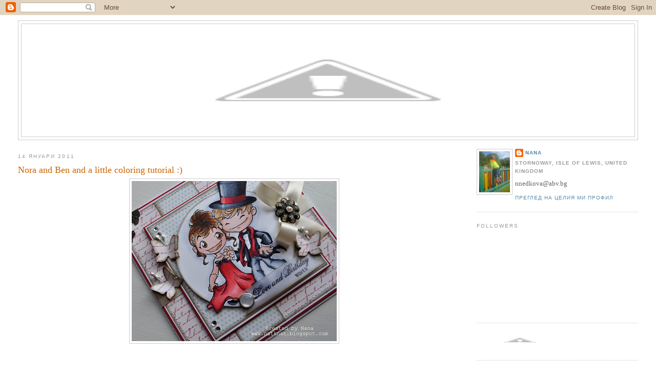

--- FILE ---
content_type: text/html; charset=UTF-8
request_url: https://natknat.blogspot.com/2011/01/nora-and-ben-and-little-coloring.html
body_size: 19869
content:
<!DOCTYPE html>
<html dir='ltr' xmlns='http://www.w3.org/1999/xhtml' xmlns:b='http://www.google.com/2005/gml/b' xmlns:data='http://www.google.com/2005/gml/data' xmlns:expr='http://www.google.com/2005/gml/expr'><script type='text/javascript'>

  var _gaq = _gaq || [];
  _gaq.push(['_setAccount', 'UA-33990433-1']);
  _gaq.push(['_trackPageview']);

  (function() {
    var ga = document.createElement('script'); ga.type = 'text/javascript'; ga.async = true;
    ga.src = ('https:' == document.location.protocol ? 'https://ssl' : 'http://www') + '.google-analytics.com/ga.js';
    var s = document.getElementsByTagName('script')[0]; s.parentNode.insertBefore(ga, s);
  })();

</script>
<head>
<link href='https://www.blogger.com/static/v1/widgets/2944754296-widget_css_bundle.css' rel='stylesheet' type='text/css'/>
<meta content='text/html; charset=UTF-8' http-equiv='Content-Type'/>
<meta content='blogger' name='generator'/>
<link href='https://natknat.blogspot.com/favicon.ico' rel='icon' type='image/x-icon'/>
<link href='http://natknat.blogspot.com/2011/01/nora-and-ben-and-little-coloring.html' rel='canonical'/>
<link rel="alternate" type="application/atom+xml" title="Nana&#39; (s) Crap - Atom" href="https://natknat.blogspot.com/feeds/posts/default" />
<link rel="alternate" type="application/rss+xml" title="Nana&#39; (s) Crap - RSS" href="https://natknat.blogspot.com/feeds/posts/default?alt=rss" />
<link rel="service.post" type="application/atom+xml" title="Nana&#39; (s) Crap - Atom" href="https://www.blogger.com/feeds/70720506687655777/posts/default" />

<link rel="alternate" type="application/atom+xml" title="Nana&#39; (s) Crap - Atom" href="https://natknat.blogspot.com/feeds/6757254881585161292/comments/default" />
<!--Can't find substitution for tag [blog.ieCssRetrofitLinks]-->
<link href='https://blogger.googleusercontent.com/img/b/R29vZ2xl/AVvXsEizAyN6xzBhXmuxgTUUrrqQoVHangIKPk35ULOSgpBqt4ktW3MsnS6AI1b28G5I0BQtdpVSxce-GWPzR9Eb9rSwUSCxqXprwLtEc2sgt5EUapTdPirMfzMqO0kB7Mh2s4XBd4E_qZRdFg/s400/Picture+027-1.jpg' rel='image_src'/>
<meta content='http://natknat.blogspot.com/2011/01/nora-and-ben-and-little-coloring.html' property='og:url'/>
<meta content='Nora and Ben and a little coloring tutorial :)' property='og:title'/>
<meta content='Здравейте, банда! Надявам се, че имате страхотен ден и не сте &quot;заковани&quot; в къщи, заради лошо време, както е при мен. :) Днес съм подготвила ...' property='og:description'/>
<meta content='https://blogger.googleusercontent.com/img/b/R29vZ2xl/AVvXsEizAyN6xzBhXmuxgTUUrrqQoVHangIKPk35ULOSgpBqt4ktW3MsnS6AI1b28G5I0BQtdpVSxce-GWPzR9Eb9rSwUSCxqXprwLtEc2sgt5EUapTdPirMfzMqO0kB7Mh2s4XBd4E_qZRdFg/w1200-h630-p-k-no-nu/Picture+027-1.jpg' property='og:image'/>
<title>Nana' (s) Crap: Nora and Ben and a little coloring tutorial :)</title>
<style id='page-skin-1' type='text/css'><!--
/*
-----------------------------------------------
Blogger Template Style
Name:     Minima Stretch
Date:     26 Feb 2004
----------------------------------------------- */
/* Use this with templates/template-twocol.html */
body {
background:#ffffff;
margin:0;
color:#333333;
font:x-small Georgia Serif;
font-size/* */:/**/small;
font-size: /**/small;
text-align: center;
}
a:link {
color:#5588aa;
text-decoration:none;
}
a:visited {
color:#999999;
text-decoration:none;
}
a:hover {
color:#cc6600;
text-decoration:underline;
}
a img {
border-width:0;
}
/* Header
-----------------------------------------------
*/
#header-wrapper {
margin:0 2% 10px;
border:1px solid #cccccc;
}
#header {
margin: 5px;
border: 1px solid #cccccc;
text-align: center;
color:#666666;
}
#header-inner {
background-position: center;
margin-left: auto;
margin-right: auto;
}
#header h1 {
margin:5px 5px 0;
padding:15px 20px .25em;
line-height:1.2em;
text-transform:uppercase;
letter-spacing:.2em;
font: normal normal 200% Georgia, Serif;
}
#header a {
color:#666666;
text-decoration:none;
}
#header a:hover {
color:#666666;
}
#header .description {
margin:0 5px 5px;
padding:0 20px 15px;
text-transform:uppercase;
letter-spacing:.2em;
line-height: 1.4em;
font: normal normal 78% 'Trebuchet MS', Trebuchet, Arial, Verdana, Sans-serif;
color: #999999;
}
#header img {
margin-left: auto;
margin-right: auto;
}
/* Outer-Wrapper
----------------------------------------------- */
#outer-wrapper {
margin:0;
padding:10px;
text-align:left;
font: normal normal 100% Georgia, Serif;
}
#main-wrapper {
margin-left: 2%;
width: 67%;
float: left;
display: inline;       /* fix for doubling margin in IE */
word-wrap: break-word; /* fix for long text breaking sidebar float in IE */
overflow: hidden;      /* fix for long non-text content breaking IE sidebar float */
}
#sidebar-wrapper {
margin-right: 2%;
width: 25%;
float: right;
display: inline;       /* fix for doubling margin in IE */
word-wrap: break-word; /* fix for long text breaking sidebar float in IE */
overflow: hidden;      /* fix for long non-text content breaking IE sidebar float */
}
/* Headings
----------------------------------------------- */
h2 {
margin:1.5em 0 .75em;
font:normal normal 78% 'Trebuchet MS',Trebuchet,Arial,Verdana,Sans-serif;
line-height: 1.4em;
text-transform:uppercase;
letter-spacing:.2em;
color:#999999;
}
/* Posts
-----------------------------------------------
*/
h2.date-header {
margin:1.5em 0 .5em;
}
.post {
margin:.5em 0 1.5em;
border-bottom:1px dotted #cccccc;
padding-bottom:1.5em;
}
.post h3 {
margin:.25em 0 0;
padding:0 0 4px;
font-size:140%;
font-weight:normal;
line-height:1.4em;
color:#cc6600;
}
.post h3 a, .post h3 a:visited, .post h3 strong {
display:block;
text-decoration:none;
color:#cc6600;
font-weight:normal;
}
.post h3 strong, .post h3 a:hover {
color:#333333;
}
.post-body {
margin:0 0 .75em;
line-height:1.6em;
}
.post-body blockquote {
line-height:1.3em;
}
.post-footer {
margin: .75em 0;
color:#999999;
text-transform:uppercase;
letter-spacing:.1em;
font: normal normal 78% 'Trebuchet MS', Trebuchet, Arial, Verdana, Sans-serif;
line-height: 1.4em;
}
.comment-link {
margin-left:.6em;
}
.post img, table.tr-caption-container {
padding:4px;
border:1px solid #cccccc;
}
.tr-caption-container img {
border: none;
padding: 0;
}
.post blockquote {
margin:1em 20px;
}
.post blockquote p {
margin:.75em 0;
}
/* Comments
----------------------------------------------- */
#comments h4 {
margin:1em 0;
font-weight: bold;
line-height: 1.4em;
text-transform:uppercase;
letter-spacing:.2em;
color: #999999;
}
#comments-block {
margin:1em 0 1.5em;
line-height:1.6em;
}
#comments-block .comment-author {
margin:.5em 0;
}
#comments-block .comment-body {
margin:.25em 0 0;
}
#comments-block .comment-footer {
margin:-.25em 0 2em;
line-height: 1.4em;
text-transform:uppercase;
letter-spacing:.1em;
}
#comments-block .comment-body p {
margin:0 0 .75em;
}
.deleted-comment {
font-style:italic;
color:gray;
}
.feed-links {
clear: both;
line-height: 2.5em;
}
#blog-pager-newer-link {
float: left;
}
#blog-pager-older-link {
float: right;
}
#blog-pager {
text-align: center;
}
/* Sidebar Content
----------------------------------------------- */
.sidebar {
color: #666666;
line-height: 1.5em;
}
.sidebar ul {
list-style:none;
margin:0 0 0;
padding:0 0 0;
}
.sidebar li {
margin:0;
padding-top:0;
padding-right:0;
padding-bottom:.25em;
padding-left:15px;
text-indent:-15px;
line-height:1.5em;
}
.sidebar .widget, .main .widget {
border-bottom:1px dotted #cccccc;
margin:0 0 1.5em;
padding:0 0 1.5em;
}
.main .Blog {
border-bottom-width: 0;
}
/* Profile
----------------------------------------------- */
.profile-img {
float: left;
margin-top: 0;
margin-right: 5px;
margin-bottom: 5px;
margin-left: 0;
padding: 4px;
border: 1px solid #cccccc;
}
.profile-data {
margin:0;
text-transform:uppercase;
letter-spacing:.1em;
font: normal normal 78% 'Trebuchet MS', Trebuchet, Arial, Verdana, Sans-serif;
color: #999999;
font-weight: bold;
line-height: 1.6em;
}
.profile-datablock {
margin:.5em 0 .5em;
}
.profile-textblock {
margin: 0.5em 0;
line-height: 1.6em;
}
.profile-link {
font: normal normal 78% 'Trebuchet MS', Trebuchet, Arial, Verdana, Sans-serif;
text-transform: uppercase;
letter-spacing: .1em;
}
/* Footer
----------------------------------------------- */
#footer {
width:660px;
clear:both;
margin:0 auto;
padding-top:15px;
line-height: 1.6em;
text-transform:uppercase;
letter-spacing:.1em;
text-align: center;
}

--></style>
<link href='https://www.blogger.com/dyn-css/authorization.css?targetBlogID=70720506687655777&amp;zx=42c6b214-c9cb-412f-a278-ff3a690816d9' media='none' onload='if(media!=&#39;all&#39;)media=&#39;all&#39;' rel='stylesheet'/><noscript><link href='https://www.blogger.com/dyn-css/authorization.css?targetBlogID=70720506687655777&amp;zx=42c6b214-c9cb-412f-a278-ff3a690816d9' rel='stylesheet'/></noscript>
<meta name='google-adsense-platform-account' content='ca-host-pub-1556223355139109'/>
<meta name='google-adsense-platform-domain' content='blogspot.com'/>

</head>
<body>
<div class='navbar section' id='navbar'><div class='widget Navbar' data-version='1' id='Navbar1'><script type="text/javascript">
    function setAttributeOnload(object, attribute, val) {
      if(window.addEventListener) {
        window.addEventListener('load',
          function(){ object[attribute] = val; }, false);
      } else {
        window.attachEvent('onload', function(){ object[attribute] = val; });
      }
    }
  </script>
<div id="navbar-iframe-container"></div>
<script type="text/javascript" src="https://apis.google.com/js/platform.js"></script>
<script type="text/javascript">
      gapi.load("gapi.iframes:gapi.iframes.style.bubble", function() {
        if (gapi.iframes && gapi.iframes.getContext) {
          gapi.iframes.getContext().openChild({
              url: 'https://www.blogger.com/navbar/70720506687655777?po\x3d6757254881585161292\x26origin\x3dhttps://natknat.blogspot.com',
              where: document.getElementById("navbar-iframe-container"),
              id: "navbar-iframe"
          });
        }
      });
    </script><script type="text/javascript">
(function() {
var script = document.createElement('script');
script.type = 'text/javascript';
script.src = '//pagead2.googlesyndication.com/pagead/js/google_top_exp.js';
var head = document.getElementsByTagName('head')[0];
if (head) {
head.appendChild(script);
}})();
</script>
</div></div>
<!-- Start of Async HubSpot Analytics Code -->
<script type='text/javascript'>
(function(d,s,i) {
if (d.getElementById(i)){return;}
var n = d.createElement(s),e = document.getElementsByTagName(s)[0];
n.id=i;n.src = '//js.hubspot.com/analytics/185298.js';
e.parentNode.insertBefore(n, e);
})(document, "script", "hs-analytics");
</script>
<!-- End of Async Hubspot Analytics Code -->
<div id='outer-wrapper'><div id='wrap2'>
<!-- skip links for text browsers -->
<span id='skiplinks' style='display:none;'>
<a href='#main'>skip to main </a> |
      <a href='#sidebar'>skip to sidebar</a>
</span>
<div id='header-wrapper'>
<div class='header section' id='header'><div class='widget Header' data-version='1' id='Header1'>
<div id='header-inner'>
<a href='https://natknat.blogspot.com/' style='display: block'>
<img alt="Nana&#39; (s) Crap" height="220px; " id="Header1_headerimg" src="//1.bp.blogspot.com/-S_zgqvLR_mE/T7LipzmlxkI/AAAAAAAADtE/mmul-F0ijlQ/s1600/nnnnn.jpg" style="display: block" width="1180px; ">
</a>
</div>
</div></div>
</div>
<div id='content-wrapper'>
<div id='crosscol-wrapper' style='text-align:center'>
<div class='crosscol no-items section' id='crosscol'></div>
</div>
<div id='main-wrapper'>
<div class='main section' id='main'><div class='widget Blog' data-version='1' id='Blog1'>
<div class='blog-posts hfeed'>

          <div class="date-outer">
        
<h2 class='date-header'><span>14 януари 2011</span></h2>

          <div class="date-posts">
        
<div class='post-outer'>
<div class='post hentry'>
<a name='6757254881585161292'></a>
<h3 class='post-title entry-title'>
Nora and Ben and a little coloring tutorial :)
</h3>
<div class='post-header'>
<div class='post-header-line-1'></div>
</div>
<div class='post-body entry-content' id='post-body-6757254881585161292'>
<a href="https://blogger.googleusercontent.com/img/b/R29vZ2xl/AVvXsEizAyN6xzBhXmuxgTUUrrqQoVHangIKPk35ULOSgpBqt4ktW3MsnS6AI1b28G5I0BQtdpVSxce-GWPzR9Eb9rSwUSCxqXprwLtEc2sgt5EUapTdPirMfzMqO0kB7Mh2s4XBd4E_qZRdFg/s1600/Picture+027-1.jpg" onblur="try {parent.deselectBloggerImageGracefully();} catch(e) {}"><img alt="" border="0" id="BLOGGER_PHOTO_ID_5562050347984061714" src="https://blogger.googleusercontent.com/img/b/R29vZ2xl/AVvXsEizAyN6xzBhXmuxgTUUrrqQoVHangIKPk35ULOSgpBqt4ktW3MsnS6AI1b28G5I0BQtdpVSxce-GWPzR9Eb9rSwUSCxqXprwLtEc2sgt5EUapTdPirMfzMqO0kB7Mh2s4XBd4E_qZRdFg/s400/Picture+027-1.jpg" style="display: block; margin: 0px auto 10px; text-align: center; cursor: pointer; width: 400px; height: 313px;" /></a><br /><br />Здравейте, банда! Надявам се, че имате страхотен ден и не сте "заковани" в къщи, заради лошо време, както е при мен. :) Днес съм подготвила един урок за блога на <a href="http://whiffofjoy.blogspot.com/2011/01/coloring-large-areas-with-copics.html" style="font-weight: bold;">"Whiff of Joy inspiration and tutorials"</a><span style="font-weight: bold;">, </span><a href="http://whiffofjoy.blogspot.com/2011/01/coloring-large-areas-with-copics.html" style="font-weight: bold;">оцветяване на големи площи с копик</a>. Надявам се да го намерите за полезен и споделите резултати, ако пробвате! :) Ето и завършената ми картичка, която е за няколко предизвикателства:<br /><br /><br /><a href="https://blogger.googleusercontent.com/img/b/R29vZ2xl/AVvXsEjkZiyqrqSBHpFicFDk4LDT0-b1qQryhXkBx1HWZqRl4BkWMhsNGgrHyi3uYAL0rRu9y7dZi3VgiLKhquZzAN_OiksaR1_nOkGcbPBI-yoq7eHbUhsPwybApXr4QzNpS_vY5PC5qqJJCg/s1600/Picture+047.jpg" onblur="try {parent.deselectBloggerImageGracefully();} catch(e) {}"><img alt="" border="0" id="BLOGGER_PHOTO_ID_5562050078344324626" src="https://blogger.googleusercontent.com/img/b/R29vZ2xl/AVvXsEjkZiyqrqSBHpFicFDk4LDT0-b1qQryhXkBx1HWZqRl4BkWMhsNGgrHyi3uYAL0rRu9y7dZi3VgiLKhquZzAN_OiksaR1_nOkGcbPBI-yoq7eHbUhsPwybApXr4QzNpS_vY5PC5qqJJCg/s400/Picture+047.jpg" style="display: block; margin: 0px auto 10px; text-align: center; cursor: pointer; width: 389px; height: 400px;" /></a><br /><br /><span style="font-style: italic;">Hello, peeps, I hope you're having a great day, and not stuck at home like me, due to heavy rainy day. :) Today I have a little tutorial to share with you<span style="font-weight: bold;"> </span></span><a href="http://whiffofjoy.blogspot.com/2011/01/coloring-large-areas-with-copics.html" style="font-style: italic; font-weight: bold;">how to color large areas with copics</a><span style="font-style: italic;">. I really do hope you</span><span style="font-style: italic;">'ll find it useful and interesting! :) Right where was I? Here is my finished card with the cutest couple around </span><a href="http://www.shop.whiffofjoy.com/product_info.php/info/p375_Ben-and-Nora---New-Year-couple.html/XTCsid/694d78430a8de0a8cc02b4b15797a7f3" style="font-style: italic;">Ben and Nora</a><span style="font-style: italic;">, and I'm going to enter the following challenges:</span><br /><a href="http://simonsaysstampschallenge.blogspot.com/2011/01/simon-sayssketch-time.html" style="font-style: italic;">Simon Says</a><span style="font-style: italic;"> - <span style="font-weight: bold;">sketch</span></span><br /><a href="http://meljensdesignsdt.blogspot.com/2011/01/challenge-41-and-new-release.html" style="font-style: italic;">Meljen's</a><span style="font-style: italic;"> <span style="font-weight: bold;">square card</span></span><br /><a href="http://papersundaes.blogspot.com/2011/01/paper-sundaes-challenge-51-circles.html" style="font-style: italic;">Paper Sundaes</a><span style="font-style: italic;"> - <span style="font-weight: bold;">circles</span></span><br /><a href="http://pollycraftchallengeblog.blogspot.com/2011/01/challenge-75-new-things-kylie.html" style="font-style: italic;">Pollycraft Monday</a><span style="font-style: italic;"> - <span style="font-weight: bold;">new things (new butterfly die)</span></span><br /><br />До следващият път и умната! :)<br /><br /><span style="font-style: italic;">Until next time take care! :)</span>  <span style="font-style: italic;">hugs Nana</span><br /><br /><br /><a href="http://www.shop.whiffofjoy.com/images/product_images/info_images/27_0.jpg" onblur="try {parent.deselectBloggerImageGracefully();} catch(e) {}"><img alt="" border="0" src="https://lh3.googleusercontent.com/blogger_img_proxy/AEn0k_v3lBKmiP8qz5QQErUA0_aJbTz3ny_EXxJjQcnDFNw47AoD1A9v_ZR-e92d5-zdTby8X-xsPb10TeEmtB5HIosnPP_yr1RcxLyVZhr8lFeayRBVSwI1eKLDTpSeBqDJ6S1vBNMgTjEXu2e6dBc=s0-d" style="cursor: pointer; width: 200px; height: 152px;"></a><a href="http://www.shop.whiffofjoy.com/images/product_images/info_images/375_0.jpg" onblur="try {parent.deselectBloggerImageGracefully();} catch(e) {}"><img alt="" border="0" src="https://lh3.googleusercontent.com/blogger_img_proxy/AEn0k_sh8dH07MENgAXxD26REZtlWn_YisBJMStsGGioNORhMcuUtlHefCO5nxse6O2GRC9qhctPdPej63Z4LYcVcOZpgBkiGKJx9eeBE0Y0uC_zvBDOyLCZd4b6t432mtyySLJM82nMRw2c88tQFDc=s0-d" style="cursor: pointer; width: 200px; height: 244px;"></a>
<div style='clear: both;'></div>
</div>
<div class='post-footer'>
<div class='post-footer-line post-footer-line-1'><span class='post-author vcard'>
Публикувано от
<span class='fn'>
<a href='https://www.blogger.com/profile/00440223514495184199' rel='author' title='author profile'>
Nana
</a>
</span>
</span>
<span class='post-timestamp'>
в
<a class='timestamp-link' href='https://natknat.blogspot.com/2011/01/nora-and-ben-and-little-coloring.html' rel='bookmark' title='permanent link'><abbr class='published' title='2011-01-14T14:36:00Z'>14:36</abbr></a>
</span>
<span class='post-comment-link'>
</span>
<span class='post-icons'>
<span class='item-control blog-admin pid-106447230'>
<a href='https://www.blogger.com/post-edit.g?blogID=70720506687655777&postID=6757254881585161292&from=pencil' title='Редактиране на публикацията'>
<img alt='' class='icon-action' height='18' src='https://resources.blogblog.com/img/icon18_edit_allbkg.gif' width='18'/>
</a>
</span>
</span>
</div>
<div class='post-footer-line post-footer-line-2'><span class='post-labels'>
</span>
</div>
<div class='post-footer-line post-footer-line-3'></div>
</div>
</div>
<div class='comments' id='comments'>
<a name='comments'></a>
<h4>11 коментара:</h4>
<div class='comments-content'>
<script async='async' src='' type='text/javascript'></script>
<script type='text/javascript'>
    (function() {
      var items = null;
      var msgs = null;
      var config = {};

// <![CDATA[
      var cursor = null;
      if (items && items.length > 0) {
        cursor = parseInt(items[items.length - 1].timestamp) + 1;
      }

      var bodyFromEntry = function(entry) {
        var text = (entry &&
                    ((entry.content && entry.content.$t) ||
                     (entry.summary && entry.summary.$t))) ||
            '';
        if (entry && entry.gd$extendedProperty) {
          for (var k in entry.gd$extendedProperty) {
            if (entry.gd$extendedProperty[k].name == 'blogger.contentRemoved') {
              return '<span class="deleted-comment">' + text + '</span>';
            }
          }
        }
        return text;
      }

      var parse = function(data) {
        cursor = null;
        var comments = [];
        if (data && data.feed && data.feed.entry) {
          for (var i = 0, entry; entry = data.feed.entry[i]; i++) {
            var comment = {};
            // comment ID, parsed out of the original id format
            var id = /blog-(\d+).post-(\d+)/.exec(entry.id.$t);
            comment.id = id ? id[2] : null;
            comment.body = bodyFromEntry(entry);
            comment.timestamp = Date.parse(entry.published.$t) + '';
            if (entry.author && entry.author.constructor === Array) {
              var auth = entry.author[0];
              if (auth) {
                comment.author = {
                  name: (auth.name ? auth.name.$t : undefined),
                  profileUrl: (auth.uri ? auth.uri.$t : undefined),
                  avatarUrl: (auth.gd$image ? auth.gd$image.src : undefined)
                };
              }
            }
            if (entry.link) {
              if (entry.link[2]) {
                comment.link = comment.permalink = entry.link[2].href;
              }
              if (entry.link[3]) {
                var pid = /.*comments\/default\/(\d+)\?.*/.exec(entry.link[3].href);
                if (pid && pid[1]) {
                  comment.parentId = pid[1];
                }
              }
            }
            comment.deleteclass = 'item-control blog-admin';
            if (entry.gd$extendedProperty) {
              for (var k in entry.gd$extendedProperty) {
                if (entry.gd$extendedProperty[k].name == 'blogger.itemClass') {
                  comment.deleteclass += ' ' + entry.gd$extendedProperty[k].value;
                } else if (entry.gd$extendedProperty[k].name == 'blogger.displayTime') {
                  comment.displayTime = entry.gd$extendedProperty[k].value;
                }
              }
            }
            comments.push(comment);
          }
        }
        return comments;
      };

      var paginator = function(callback) {
        if (hasMore()) {
          var url = config.feed + '?alt=json&v=2&orderby=published&reverse=false&max-results=50';
          if (cursor) {
            url += '&published-min=' + new Date(cursor).toISOString();
          }
          window.bloggercomments = function(data) {
            var parsed = parse(data);
            cursor = parsed.length < 50 ? null
                : parseInt(parsed[parsed.length - 1].timestamp) + 1
            callback(parsed);
            window.bloggercomments = null;
          }
          url += '&callback=bloggercomments';
          var script = document.createElement('script');
          script.type = 'text/javascript';
          script.src = url;
          document.getElementsByTagName('head')[0].appendChild(script);
        }
      };
      var hasMore = function() {
        return !!cursor;
      };
      var getMeta = function(key, comment) {
        if ('iswriter' == key) {
          var matches = !!comment.author
              && comment.author.name == config.authorName
              && comment.author.profileUrl == config.authorUrl;
          return matches ? 'true' : '';
        } else if ('deletelink' == key) {
          return config.baseUri + '/comment/delete/'
               + config.blogId + '/' + comment.id;
        } else if ('deleteclass' == key) {
          return comment.deleteclass;
        }
        return '';
      };

      var replybox = null;
      var replyUrlParts = null;
      var replyParent = undefined;

      var onReply = function(commentId, domId) {
        if (replybox == null) {
          // lazily cache replybox, and adjust to suit this style:
          replybox = document.getElementById('comment-editor');
          if (replybox != null) {
            replybox.height = '250px';
            replybox.style.display = 'block';
            replyUrlParts = replybox.src.split('#');
          }
        }
        if (replybox && (commentId !== replyParent)) {
          replybox.src = '';
          document.getElementById(domId).insertBefore(replybox, null);
          replybox.src = replyUrlParts[0]
              + (commentId ? '&parentID=' + commentId : '')
              + '#' + replyUrlParts[1];
          replyParent = commentId;
        }
      };

      var hash = (window.location.hash || '#').substring(1);
      var startThread, targetComment;
      if (/^comment-form_/.test(hash)) {
        startThread = hash.substring('comment-form_'.length);
      } else if (/^c[0-9]+$/.test(hash)) {
        targetComment = hash.substring(1);
      }

      // Configure commenting API:
      var configJso = {
        'maxDepth': config.maxThreadDepth
      };
      var provider = {
        'id': config.postId,
        'data': items,
        'loadNext': paginator,
        'hasMore': hasMore,
        'getMeta': getMeta,
        'onReply': onReply,
        'rendered': true,
        'initComment': targetComment,
        'initReplyThread': startThread,
        'config': configJso,
        'messages': msgs
      };

      var render = function() {
        if (window.goog && window.goog.comments) {
          var holder = document.getElementById('comment-holder');
          window.goog.comments.render(holder, provider);
        }
      };

      // render now, or queue to render when library loads:
      if (window.goog && window.goog.comments) {
        render();
      } else {
        window.goog = window.goog || {};
        window.goog.comments = window.goog.comments || {};
        window.goog.comments.loadQueue = window.goog.comments.loadQueue || [];
        window.goog.comments.loadQueue.push(render);
      }
    })();
// ]]>
  </script>
<div id='comment-holder'>
<div class="comment-thread toplevel-thread"><ol id="top-ra"><li class="comment" id="c154370163069667791"><div class="avatar-image-container"><img src="//blogger.googleusercontent.com/img/b/R29vZ2xl/AVvXsEiC235heDfpPVWAliNGE2kIw2sqKGOWn4ijazc17fR8WQ_VZm0a5Ny29w_Yoza8RxbJ3C4jwynhJE9bd67uDg_HE4StVpBJHo5lb6siDVRBN7YNv4dnErgPdRgtd44iV3w/s45-c/Xic_Flower_by_Edgart_nano.jpg" alt=""/></div><div class="comment-block"><div class="comment-header"><cite class="user"><a href="https://www.blogger.com/profile/04988240767747335567" rel="nofollow">sandra</a></cite><span class="icon user "></span><span class="datetime secondary-text"><a rel="nofollow" href="https://natknat.blogspot.com/2011/01/nora-and-ben-and-little-coloring.html?showComment=1295021809988#c154370163069667791">14 януари 2011&#8239;г. в 16:16</a></span></div><p class="comment-content">Great card!<br>I love every detail!<br>Your colouring is perfect!<br>Hugs!<br>Sandra!</p><span class="comment-actions secondary-text"><a class="comment-reply" target="_self" data-comment-id="154370163069667791">Отговор</a><span class="item-control blog-admin blog-admin pid-1837058638"><a target="_self" href="https://www.blogger.com/comment/delete/70720506687655777/154370163069667791">Изтриване</a></span></span></div><div class="comment-replies"><div id="c154370163069667791-rt" class="comment-thread inline-thread hidden"><span class="thread-toggle thread-expanded"><span class="thread-arrow"></span><span class="thread-count"><a target="_self">Отговори</a></span></span><ol id="c154370163069667791-ra" class="thread-chrome thread-expanded"><div></div><div id="c154370163069667791-continue" class="continue"><a class="comment-reply" target="_self" data-comment-id="154370163069667791">Отговор</a></div></ol></div></div><div class="comment-replybox-single" id="c154370163069667791-ce"></div></li><li class="comment" id="c6883780429772605218"><div class="avatar-image-container"><img src="//blogger.googleusercontent.com/img/b/R29vZ2xl/AVvXsEid3t7j_bgkQ3PBQMfWsexWpaUBlON6TkXcnhkuU1UWmr9npYRV-wvhqELuueSQAp40VqeFqxqPrbpxYW1lx-l15qTFLWV0JwYlM-So1SwGjaw_GlrcKXluR8FU0zXx6k4/s45-c/IMG_2049.jpg" alt=""/></div><div class="comment-block"><div class="comment-header"><cite class="user"><a href="https://www.blogger.com/profile/11990156045795097200" rel="nofollow">unicorn</a></cite><span class="icon user "></span><span class="datetime secondary-text"><a rel="nofollow" href="https://natknat.blogspot.com/2011/01/nora-and-ben-and-little-coloring.html?showComment=1295024048651#c6883780429772605218">14 януари 2011&#8239;г. в 16:54</a></span></div><p class="comment-content">Картичката е прекрасна ,а урока е страхотен:)))Благодаря ти:)))</p><span class="comment-actions secondary-text"><a class="comment-reply" target="_self" data-comment-id="6883780429772605218">Отговор</a><span class="item-control blog-admin blog-admin pid-1760139969"><a target="_self" href="https://www.blogger.com/comment/delete/70720506687655777/6883780429772605218">Изтриване</a></span></span></div><div class="comment-replies"><div id="c6883780429772605218-rt" class="comment-thread inline-thread hidden"><span class="thread-toggle thread-expanded"><span class="thread-arrow"></span><span class="thread-count"><a target="_self">Отговори</a></span></span><ol id="c6883780429772605218-ra" class="thread-chrome thread-expanded"><div></div><div id="c6883780429772605218-continue" class="continue"><a class="comment-reply" target="_self" data-comment-id="6883780429772605218">Отговор</a></div></ol></div></div><div class="comment-replybox-single" id="c6883780429772605218-ce"></div></li><li class="comment" id="c1653294370208700674"><div class="avatar-image-container"><img src="//blogger.googleusercontent.com/img/b/R29vZ2xl/AVvXsEjLEvn79E2eCEbAdoQ32Dyf2I20a7TKVcYqtpa0-VQ96YjzrXh0GObcUK5twbmpYRNVnWXXjgvQKmnKq2WcRaeY7LmgRAUTWpit8HAVa3M47Gmg4Iymf7Wxdo05GZ2oh1o/s45-c/*" alt=""/></div><div class="comment-block"><div class="comment-header"><cite class="user"><a href="https://www.blogger.com/profile/07755832356569442192" rel="nofollow">Addii</a></cite><span class="icon user "></span><span class="datetime secondary-text"><a rel="nofollow" href="https://natknat.blogspot.com/2011/01/nora-and-ben-and-little-coloring.html?showComment=1295027987905#c1653294370208700674">14 януари 2011&#8239;г. в 17:59</a></span></div><p class="comment-content">прекрасна картичка</p><span class="comment-actions secondary-text"><a class="comment-reply" target="_self" data-comment-id="1653294370208700674">Отговор</a><span class="item-control blog-admin blog-admin pid-775557215"><a target="_self" href="https://www.blogger.com/comment/delete/70720506687655777/1653294370208700674">Изтриване</a></span></span></div><div class="comment-replies"><div id="c1653294370208700674-rt" class="comment-thread inline-thread hidden"><span class="thread-toggle thread-expanded"><span class="thread-arrow"></span><span class="thread-count"><a target="_self">Отговори</a></span></span><ol id="c1653294370208700674-ra" class="thread-chrome thread-expanded"><div></div><div id="c1653294370208700674-continue" class="continue"><a class="comment-reply" target="_self" data-comment-id="1653294370208700674">Отговор</a></div></ol></div></div><div class="comment-replybox-single" id="c1653294370208700674-ce"></div></li><li class="comment" id="c5816367403879549657"><div class="avatar-image-container"><img src="//4.bp.blogspot.com/-SYchbSnyp8o/Y8HsRR_v4zI/AAAAAAAAaTo/fefpXt6svuk7xayeV3ro1FdXO3DZap77QCK4BGAYYCw/s35/322406455_723210835833930_4516627814691732266_n.png" alt=""/></div><div class="comment-block"><div class="comment-header"><cite class="user"><a href="https://www.blogger.com/profile/05923277799101440042" rel="nofollow">Fiona</a></cite><span class="icon user "></span><span class="datetime secondary-text"><a rel="nofollow" href="https://natknat.blogspot.com/2011/01/nora-and-ben-and-little-coloring.html?showComment=1295030325088#c5816367403879549657">14 януари 2011&#8239;г. в 18:38</a></span></div><p class="comment-content">stunning creation Nana...beautiful!!<br><br>Fi<br>x</p><span class="comment-actions secondary-text"><a class="comment-reply" target="_self" data-comment-id="5816367403879549657">Отговор</a><span class="item-control blog-admin blog-admin pid-1444914051"><a target="_self" href="https://www.blogger.com/comment/delete/70720506687655777/5816367403879549657">Изтриване</a></span></span></div><div class="comment-replies"><div id="c5816367403879549657-rt" class="comment-thread inline-thread hidden"><span class="thread-toggle thread-expanded"><span class="thread-arrow"></span><span class="thread-count"><a target="_self">Отговори</a></span></span><ol id="c5816367403879549657-ra" class="thread-chrome thread-expanded"><div></div><div id="c5816367403879549657-continue" class="continue"><a class="comment-reply" target="_self" data-comment-id="5816367403879549657">Отговор</a></div></ol></div></div><div class="comment-replybox-single" id="c5816367403879549657-ce"></div></li><li class="comment" id="c1967575326941510946"><div class="avatar-image-container"><img src="//blogger.googleusercontent.com/img/b/R29vZ2xl/AVvXsEjg_KAFRwiZAvRa8HEkNY_sjl6HiiZKvmmz0_TY_8_wejUtDWWrKZtKL_auRUlbrk2p2LIRBZ0JbqR5YmdjFFtLCwTwjvQE15E71jVwolD3JSdljwAOiCFYF2MGOoFsLg/s45-c/032.JPG" alt=""/></div><div class="comment-block"><div class="comment-header"><cite class="user"><a href="https://www.blogger.com/profile/15742175781811869577" rel="nofollow">Dianna</a></cite><span class="icon user "></span><span class="datetime secondary-text"><a rel="nofollow" href="https://natknat.blogspot.com/2011/01/nora-and-ben-and-little-coloring.html?showComment=1295111971401#c1967575326941510946">15 януари 2011&#8239;г. в 17:19</a></span></div><p class="comment-content">Super cute card!  Thanks for joining us at Meljen&#39;s Designs this week!<br><br>~ Dianna<br>Meljen&#39;s Designs DT</p><span class="comment-actions secondary-text"><a class="comment-reply" target="_self" data-comment-id="1967575326941510946">Отговор</a><span class="item-control blog-admin blog-admin pid-396232444"><a target="_self" href="https://www.blogger.com/comment/delete/70720506687655777/1967575326941510946">Изтриване</a></span></span></div><div class="comment-replies"><div id="c1967575326941510946-rt" class="comment-thread inline-thread hidden"><span class="thread-toggle thread-expanded"><span class="thread-arrow"></span><span class="thread-count"><a target="_self">Отговори</a></span></span><ol id="c1967575326941510946-ra" class="thread-chrome thread-expanded"><div></div><div id="c1967575326941510946-continue" class="continue"><a class="comment-reply" target="_self" data-comment-id="1967575326941510946">Отговор</a></div></ol></div></div><div class="comment-replybox-single" id="c1967575326941510946-ce"></div></li><li class="comment" id="c3582891229151168755"><div class="avatar-image-container"><img src="//blogger.googleusercontent.com/img/b/R29vZ2xl/AVvXsEjRSresFRdYslDp7nKfIeZgzNWpbLHV0QzdvAmwLu5TOHwozo-wybgv6Jd0z0fLkVbkDt1rON6IYv2CojsPrR-duUJYjpb3P6AGmb9VE7ykKCC_q8tq7oYOTuveGGFT4fg/s45-c/DSCF1387.JPG" alt=""/></div><div class="comment-block"><div class="comment-header"><cite class="user"><a href="https://www.blogger.com/profile/01158006967895173356" rel="nofollow">Crystal</a></cite><span class="icon user "></span><span class="datetime secondary-text"><a rel="nofollow" href="https://natknat.blogspot.com/2011/01/nora-and-ben-and-little-coloring.html?showComment=1295127200210#c3582891229151168755">15 януари 2011&#8239;г. в 21:33</a></span></div><p class="comment-content">Fantastic card Nana, love all the little details including the little accent corner &amp; the charm on the bow!  Thanks for coming back to play at Paper Sundaes :)</p><span class="comment-actions secondary-text"><a class="comment-reply" target="_self" data-comment-id="3582891229151168755">Отговор</a><span class="item-control blog-admin blog-admin pid-1009861430"><a target="_self" href="https://www.blogger.com/comment/delete/70720506687655777/3582891229151168755">Изтриване</a></span></span></div><div class="comment-replies"><div id="c3582891229151168755-rt" class="comment-thread inline-thread hidden"><span class="thread-toggle thread-expanded"><span class="thread-arrow"></span><span class="thread-count"><a target="_self">Отговори</a></span></span><ol id="c3582891229151168755-ra" class="thread-chrome thread-expanded"><div></div><div id="c3582891229151168755-continue" class="continue"><a class="comment-reply" target="_self" data-comment-id="3582891229151168755">Отговор</a></div></ol></div></div><div class="comment-replybox-single" id="c3582891229151168755-ce"></div></li><li class="comment" id="c8285171332709527664"><div class="avatar-image-container"><img src="//blogger.googleusercontent.com/img/b/R29vZ2xl/AVvXsEjFYwKmui1h6v7iu-yNAeNTeBVIrfHw0MTuTa5KGVvQl2d1Z_cZm5m3KDsItmZH5hvQZs2LutbIPRYjaGqSKeONyJxUal1JHaTAaF4OFJ7WXgnScUOflpp2AJSgbbGhzg/s45-c/1375099_10201695937874515_43289766_n.jpg" alt=""/></div><div class="comment-block"><div class="comment-header"><cite class="user"><a href="https://www.blogger.com/profile/03590198861331942436" rel="nofollow">Em</a></cite><span class="icon user "></span><span class="datetime secondary-text"><a rel="nofollow" href="https://natknat.blogspot.com/2011/01/nora-and-ben-and-little-coloring.html?showComment=1295134756396#c8285171332709527664">15 януари 2011&#8239;г. в 23:39</a></span></div><p class="comment-content">Прекрасна картичка! Много ми харесва печатат, тези двамата са големи сладури! Голямо впечатление ми направиха и пеперудите, които си измайсторила, разкошни са!</p><span class="comment-actions secondary-text"><a class="comment-reply" target="_self" data-comment-id="8285171332709527664">Отговор</a><span class="item-control blog-admin blog-admin pid-1854521809"><a target="_self" href="https://www.blogger.com/comment/delete/70720506687655777/8285171332709527664">Изтриване</a></span></span></div><div class="comment-replies"><div id="c8285171332709527664-rt" class="comment-thread inline-thread hidden"><span class="thread-toggle thread-expanded"><span class="thread-arrow"></span><span class="thread-count"><a target="_self">Отговори</a></span></span><ol id="c8285171332709527664-ra" class="thread-chrome thread-expanded"><div></div><div id="c8285171332709527664-continue" class="continue"><a class="comment-reply" target="_self" data-comment-id="8285171332709527664">Отговор</a></div></ol></div></div><div class="comment-replybox-single" id="c8285171332709527664-ce"></div></li><li class="comment" id="c2009015427981003766"><div class="avatar-image-container"><img src="//4.bp.blogspot.com/-W0DUo7ZvHZs/ZnDXF0S-QqI/AAAAAAAAYu4/YFlW7BBXgIUvY_w2MWly5ZJIGU07-x1HgCK4BGAYYCw/s35/448404441_10159225541666362_9069372101058997972_n.jpg" alt=""/></div><div class="comment-block"><div class="comment-header"><cite class="user"><a href="https://www.blogger.com/profile/14771404984898066024" rel="nofollow">Lisa M. (aka. Lisa @ Farm Fresh)</a></cite><span class="icon user "></span><span class="datetime secondary-text"><a rel="nofollow" href="https://natknat.blogspot.com/2011/01/nora-and-ben-and-little-coloring.html?showComment=1295147318191#c2009015427981003766">16 януари 2011&#8239;г. в 3:08</a></span></div><p class="comment-content">They are so vibrant and ready for their party! Brilliant coloring!<br><br>Thanks so much for playing along in our Paper Sundaes challenge this week!<br><br>&#9829; Lisa</p><span class="comment-actions secondary-text"><a class="comment-reply" target="_self" data-comment-id="2009015427981003766">Отговор</a><span class="item-control blog-admin blog-admin pid-445285102"><a target="_self" href="https://www.blogger.com/comment/delete/70720506687655777/2009015427981003766">Изтриване</a></span></span></div><div class="comment-replies"><div id="c2009015427981003766-rt" class="comment-thread inline-thread hidden"><span class="thread-toggle thread-expanded"><span class="thread-arrow"></span><span class="thread-count"><a target="_self">Отговори</a></span></span><ol id="c2009015427981003766-ra" class="thread-chrome thread-expanded"><div></div><div id="c2009015427981003766-continue" class="continue"><a class="comment-reply" target="_self" data-comment-id="2009015427981003766">Отговор</a></div></ol></div></div><div class="comment-replybox-single" id="c2009015427981003766-ce"></div></li><li class="comment" id="c5708739111938682476"><div class="avatar-image-container"><img src="//blogger.googleusercontent.com/img/b/R29vZ2xl/AVvXsEh1PsLmEVoKHGsQ3Lbg_rsKOY34C7w_d_tQ4SXhPiPfxZJ3lW00q8PVe4NskfxVu13jrlSzjAyO2PTA9A2U3N9ap_YKtmsKPO-2fO_xrrgGjrGUJ5-cMJv-9ygyTu6SkdM/s45-c/P1110367.JPG" alt=""/></div><div class="comment-block"><div class="comment-header"><cite class="user"><a href="https://www.blogger.com/profile/17718016074434238004" rel="nofollow">Lionelsa</a></cite><span class="icon user "></span><span class="datetime secondary-text"><a rel="nofollow" href="https://natknat.blogspot.com/2011/01/nora-and-ben-and-little-coloring.html?showComment=1295214588459#c5708739111938682476">16 януари 2011&#8239;г. в 21:49</a></span></div><p class="comment-content">Страхотна весела картинка си използвала, а пеперудите са очарователни.</p><span class="comment-actions secondary-text"><a class="comment-reply" target="_self" data-comment-id="5708739111938682476">Отговор</a><span class="item-control blog-admin blog-admin pid-1460025103"><a target="_self" href="https://www.blogger.com/comment/delete/70720506687655777/5708739111938682476">Изтриване</a></span></span></div><div class="comment-replies"><div id="c5708739111938682476-rt" class="comment-thread inline-thread hidden"><span class="thread-toggle thread-expanded"><span class="thread-arrow"></span><span class="thread-count"><a target="_self">Отговори</a></span></span><ol id="c5708739111938682476-ra" class="thread-chrome thread-expanded"><div></div><div id="c5708739111938682476-continue" class="continue"><a class="comment-reply" target="_self" data-comment-id="5708739111938682476">Отговор</a></div></ol></div></div><div class="comment-replybox-single" id="c5708739111938682476-ce"></div></li><li class="comment" id="c8718351714578090969"><div class="avatar-image-container"><img src="//blogger.googleusercontent.com/img/b/R29vZ2xl/AVvXsEg7W85fM_uvNGbobjhmsa0_hK0w-J7duzX84PxTYwrYhalYiFfFGvZPpnR-JZlu00lhAWkBmBwYtjgfHdzfUbqprsuFFfWZClwq4z1RTQbq3U-HQ0RDum1gwO4fuRyGOGM/s45-c/fbcrop.jpg" alt=""/></div><div class="comment-block"><div class="comment-header"><cite class="user"><a href="https://www.blogger.com/profile/00512941277930893530" rel="nofollow">debby4000</a></cite><span class="icon user "></span><span class="datetime secondary-text"><a rel="nofollow" href="https://natknat.blogspot.com/2011/01/nora-and-ben-and-little-coloring.html?showComment=1295351898443#c8718351714578090969">18 януари 2011&#8239;г. в 11:58</a></span></div><p class="comment-content">What a gorgeous cute card.<br>luv<br>Debby</p><span class="comment-actions secondary-text"><a class="comment-reply" target="_self" data-comment-id="8718351714578090969">Отговор</a><span class="item-control blog-admin blog-admin pid-2049375683"><a target="_self" href="https://www.blogger.com/comment/delete/70720506687655777/8718351714578090969">Изтриване</a></span></span></div><div class="comment-replies"><div id="c8718351714578090969-rt" class="comment-thread inline-thread hidden"><span class="thread-toggle thread-expanded"><span class="thread-arrow"></span><span class="thread-count"><a target="_self">Отговори</a></span></span><ol id="c8718351714578090969-ra" class="thread-chrome thread-expanded"><div></div><div id="c8718351714578090969-continue" class="continue"><a class="comment-reply" target="_self" data-comment-id="8718351714578090969">Отговор</a></div></ol></div></div><div class="comment-replybox-single" id="c8718351714578090969-ce"></div></li><li class="comment" id="c5836190547730778909"><div class="avatar-image-container"><img src="//4.bp.blogspot.com/_AUf3E_CXtuc/S4xH9g5v9uI/AAAAAAAAAwA/gGhMkdfODg0/S45-s35/Shana%2Bcolour.jpg" alt=""/></div><div class="comment-block"><div class="comment-header"><cite class="user"><a href="https://www.blogger.com/profile/05858538293529006971" rel="nofollow">Shana</a></cite><span class="icon user "></span><span class="datetime secondary-text"><a rel="nofollow" href="https://natknat.blogspot.com/2011/01/nora-and-ben-and-little-coloring.html?showComment=1295593186508#c5836190547730778909">21 януари 2011&#8239;г. в 6:59</a></span></div><p class="comment-content">Nana this is unbelievable!  Thanks for joining us at Paper Sundaes - we hope to see you again this week for our big Birthday Celebration!</p><span class="comment-actions secondary-text"><a class="comment-reply" target="_self" data-comment-id="5836190547730778909">Отговор</a><span class="item-control blog-admin blog-admin pid-1521391586"><a target="_self" href="https://www.blogger.com/comment/delete/70720506687655777/5836190547730778909">Изтриване</a></span></span></div><div class="comment-replies"><div id="c5836190547730778909-rt" class="comment-thread inline-thread hidden"><span class="thread-toggle thread-expanded"><span class="thread-arrow"></span><span class="thread-count"><a target="_self">Отговори</a></span></span><ol id="c5836190547730778909-ra" class="thread-chrome thread-expanded"><div></div><div id="c5836190547730778909-continue" class="continue"><a class="comment-reply" target="_self" data-comment-id="5836190547730778909">Отговор</a></div></ol></div></div><div class="comment-replybox-single" id="c5836190547730778909-ce"></div></li></ol><div id="top-continue" class="continue"><a class="comment-reply" target="_self">Добавяне на коментар</a></div><div class="comment-replybox-thread" id="top-ce"></div><div class="loadmore hidden" data-post-id="6757254881585161292"><a target="_self">Зареждане на още...</a></div></div>
</div>
</div>
<p class='comment-footer'>
<div class='comment-form'>
<a name='comment-form'></a>
<p>
</p>
<a href='https://www.blogger.com/comment/frame/70720506687655777?po=6757254881585161292&hl=bg&saa=85391&origin=https://natknat.blogspot.com' id='comment-editor-src'></a>
<iframe allowtransparency='true' class='blogger-iframe-colorize blogger-comment-from-post' frameborder='0' height='410px' id='comment-editor' name='comment-editor' src='' width='100%'></iframe>
<script src='https://www.blogger.com/static/v1/jsbin/2830521187-comment_from_post_iframe.js' type='text/javascript'></script>
<script type='text/javascript'>
      BLOG_CMT_createIframe('https://www.blogger.com/rpc_relay.html');
    </script>
</div>
</p>
<div id='backlinks-container'>
<div id='Blog1_backlinks-container'>
</div>
</div>
</div>
</div>

        </div></div>
      
</div>
<div class='blog-pager' id='blog-pager'>
<span id='blog-pager-newer-link'>
<a class='blog-pager-newer-link' href='https://natknat.blogspot.com/2011/01/sugar-nellie-joy-sitting.html' id='Blog1_blog-pager-newer-link' title='По-нова публикация'>По-нова публикация</a>
</span>
<span id='blog-pager-older-link'>
<a class='blog-pager-older-link' href='https://natknat.blogspot.com/2011/01/woj-challenge-gd-post-and-ben.html' id='Blog1_blog-pager-older-link' title='По-стара публикация'>По-стара публикация</a>
</span>
<a class='home-link' href='https://natknat.blogspot.com/'>Начална страница</a>
</div>
<div class='clear'></div>
<div class='post-feeds'>
<div class='feed-links'>
Абонамент за:
<a class='feed-link' href='https://natknat.blogspot.com/feeds/6757254881585161292/comments/default' target='_blank' type='application/atom+xml'>Коментари за публикацията (Atom)</a>
</div>
</div>
</div></div>
</div>
<div id='sidebar-wrapper'>
<div class='sidebar section' id='sidebar'><div class='widget Profile' data-version='1' id='Profile1'>
<div class='widget-content'>
<a href='https://www.blogger.com/profile/00440223514495184199'><img alt='Моята снимка' class='profile-img' height='80' src='//blogger.googleusercontent.com/img/b/R29vZ2xl/AVvXsEhXCKT4Nym-gBekyg8tN4zaKClH6fM65Z8Q38MBV5geL0CmPK4KYws-Cr6KHBaz2ADcB4SearnoR23hUajpzItWitRVHomJoVscQewIVjdzXlEp3NW_g4Ce281_PIZ_7g/s220/DSC01751.JPG' width='60'/></a>
<dl class='profile-datablock'>
<dt class='profile-data'>
<a class='profile-name-link g-profile' href='https://www.blogger.com/profile/00440223514495184199' rel='author' style='background-image: url(//www.blogger.com/img/logo-16.png);'>
Nana
</a>
</dt>
<dd class='profile-data'>Stornoway, Isle of Lewis, United Kingdom</dd>
<dd class='profile-textblock'>nnedkova@abv.bg</dd>
</dl>
<a class='profile-link' href='https://www.blogger.com/profile/00440223514495184199' rel='author'>Преглед на целия ми профил</a>
<div class='clear'></div>
</div>
</div><div class='widget Followers' data-version='1' id='Followers1'>
<h2 class='title'>Followers</h2>
<div class='widget-content'>
<div id='Followers1-wrapper'>
<div style='margin-right:2px;'>
<div><script type="text/javascript" src="https://apis.google.com/js/platform.js"></script>
<div id="followers-iframe-container"></div>
<script type="text/javascript">
    window.followersIframe = null;
    function followersIframeOpen(url) {
      gapi.load("gapi.iframes", function() {
        if (gapi.iframes && gapi.iframes.getContext) {
          window.followersIframe = gapi.iframes.getContext().openChild({
            url: url,
            where: document.getElementById("followers-iframe-container"),
            messageHandlersFilter: gapi.iframes.CROSS_ORIGIN_IFRAMES_FILTER,
            messageHandlers: {
              '_ready': function(obj) {
                window.followersIframe.getIframeEl().height = obj.height;
              },
              'reset': function() {
                window.followersIframe.close();
                followersIframeOpen("https://www.blogger.com/followers/frame/70720506687655777?colors\x3dCgt0cmFuc3BhcmVudBILdHJhbnNwYXJlbnQaByM2NjY2NjYiByM1NTg4YWEqByNmZmZmZmYyByNjYzY2MDA6ByM2NjY2NjZCByM1NTg4YWFKByM5OTk5OTlSByM1NTg4YWFaC3RyYW5zcGFyZW50\x26pageSize\x3d21\x26hl\x3dbg\x26origin\x3dhttps://natknat.blogspot.com");
              },
              'open': function(url) {
                window.followersIframe.close();
                followersIframeOpen(url);
              }
            }
          });
        }
      });
    }
    followersIframeOpen("https://www.blogger.com/followers/frame/70720506687655777?colors\x3dCgt0cmFuc3BhcmVudBILdHJhbnNwYXJlbnQaByM2NjY2NjYiByM1NTg4YWEqByNmZmZmZmYyByNjYzY2MDA6ByM2NjY2NjZCByM1NTg4YWFKByM5OTk5OTlSByM1NTg4YWFaC3RyYW5zcGFyZW50\x26pageSize\x3d21\x26hl\x3dbg\x26origin\x3dhttps://natknat.blogspot.com");
  </script></div>
</div>
</div>
<div class='clear'></div>
</div>
</div><div class='widget Image' data-version='1' id='Image4'>
<div class='widget-content'>
<a href='http://pinterest.com/natknat/'>
<img alt='' height='28' id='Image4_img' src='//2.bp.blogspot.com/-WQfcK4aZjK8/T_Oe7WRvzyI/AAAAAAAADtw/UIv-Tl9hUPY/s1600/follow-me-on-pinterest-button.png' width='169'/>
</a>
<br/>
</div>
<div class='clear'></div>
</div><div class='widget BlogArchive' data-version='1' id='BlogArchive1'>
<h2>Archives</h2>
<div class='widget-content'>
<div id='ArchiveList'>
<div id='BlogArchive1_ArchiveList'>
<ul>
<li class='archivedate collapsed'>
<a class='toggle' href='//natknat.blogspot.com/2011/01/nora-and-ben-and-little-coloring.html?widgetType=BlogArchive&widgetId=BlogArchive1&action=toggle&dir=open&toggle=YEARLY-1388534400000&toggleopen=MONTHLY-1293840000000'>
<span class='zippy'>

              &#9658;
            
</span>
</a>
<a class='post-count-link' href='https://natknat.blogspot.com/2014/'>2014</a>
<span class='post-count' dir='ltr'>(1)</span>
<ul>
<li class='archivedate collapsed'>
<a class='toggle' href='//natknat.blogspot.com/2011/01/nora-and-ben-and-little-coloring.html?widgetType=BlogArchive&widgetId=BlogArchive1&action=toggle&dir=open&toggle=MONTHLY-1388534400000&toggleopen=MONTHLY-1293840000000'>
<span class='zippy'>

              &#9658;
            
</span>
</a>
<a class='post-count-link' href='https://natknat.blogspot.com/2014/01/'>януари</a>
<span class='post-count' dir='ltr'>(1)</span>
</li>
</ul>
</li>
</ul>
<ul>
<li class='archivedate collapsed'>
<a class='toggle' href='//natknat.blogspot.com/2011/01/nora-and-ben-and-little-coloring.html?widgetType=BlogArchive&widgetId=BlogArchive1&action=toggle&dir=open&toggle=YEARLY-1356998400000&toggleopen=MONTHLY-1293840000000'>
<span class='zippy'>

              &#9658;
            
</span>
</a>
<a class='post-count-link' href='https://natknat.blogspot.com/2013/'>2013</a>
<span class='post-count' dir='ltr'>(7)</span>
<ul>
<li class='archivedate collapsed'>
<a class='toggle' href='//natknat.blogspot.com/2011/01/nora-and-ben-and-little-coloring.html?widgetType=BlogArchive&widgetId=BlogArchive1&action=toggle&dir=open&toggle=MONTHLY-1380582000000&toggleopen=MONTHLY-1293840000000'>
<span class='zippy'>

              &#9658;
            
</span>
</a>
<a class='post-count-link' href='https://natknat.blogspot.com/2013/10/'>октомври</a>
<span class='post-count' dir='ltr'>(1)</span>
</li>
</ul>
<ul>
<li class='archivedate collapsed'>
<a class='toggle' href='//natknat.blogspot.com/2011/01/nora-and-ben-and-little-coloring.html?widgetType=BlogArchive&widgetId=BlogArchive1&action=toggle&dir=open&toggle=MONTHLY-1377990000000&toggleopen=MONTHLY-1293840000000'>
<span class='zippy'>

              &#9658;
            
</span>
</a>
<a class='post-count-link' href='https://natknat.blogspot.com/2013/09/'>септември</a>
<span class='post-count' dir='ltr'>(2)</span>
</li>
</ul>
<ul>
<li class='archivedate collapsed'>
<a class='toggle' href='//natknat.blogspot.com/2011/01/nora-and-ben-and-little-coloring.html?widgetType=BlogArchive&widgetId=BlogArchive1&action=toggle&dir=open&toggle=MONTHLY-1375311600000&toggleopen=MONTHLY-1293840000000'>
<span class='zippy'>

              &#9658;
            
</span>
</a>
<a class='post-count-link' href='https://natknat.blogspot.com/2013/08/'>август</a>
<span class='post-count' dir='ltr'>(2)</span>
</li>
</ul>
<ul>
<li class='archivedate collapsed'>
<a class='toggle' href='//natknat.blogspot.com/2011/01/nora-and-ben-and-little-coloring.html?widgetType=BlogArchive&widgetId=BlogArchive1&action=toggle&dir=open&toggle=MONTHLY-1364770800000&toggleopen=MONTHLY-1293840000000'>
<span class='zippy'>

              &#9658;
            
</span>
</a>
<a class='post-count-link' href='https://natknat.blogspot.com/2013/04/'>април</a>
<span class='post-count' dir='ltr'>(2)</span>
</li>
</ul>
</li>
</ul>
<ul>
<li class='archivedate collapsed'>
<a class='toggle' href='//natknat.blogspot.com/2011/01/nora-and-ben-and-little-coloring.html?widgetType=BlogArchive&widgetId=BlogArchive1&action=toggle&dir=open&toggle=YEARLY-1325376000000&toggleopen=MONTHLY-1293840000000'>
<span class='zippy'>

              &#9658;
            
</span>
</a>
<a class='post-count-link' href='https://natknat.blogspot.com/2012/'>2012</a>
<span class='post-count' dir='ltr'>(15)</span>
<ul>
<li class='archivedate collapsed'>
<a class='toggle' href='//natknat.blogspot.com/2011/01/nora-and-ben-and-little-coloring.html?widgetType=BlogArchive&widgetId=BlogArchive1&action=toggle&dir=open&toggle=MONTHLY-1343775600000&toggleopen=MONTHLY-1293840000000'>
<span class='zippy'>

              &#9658;
            
</span>
</a>
<a class='post-count-link' href='https://natknat.blogspot.com/2012/08/'>август</a>
<span class='post-count' dir='ltr'>(3)</span>
</li>
</ul>
<ul>
<li class='archivedate collapsed'>
<a class='toggle' href='//natknat.blogspot.com/2011/01/nora-and-ben-and-little-coloring.html?widgetType=BlogArchive&widgetId=BlogArchive1&action=toggle&dir=open&toggle=MONTHLY-1341097200000&toggleopen=MONTHLY-1293840000000'>
<span class='zippy'>

              &#9658;
            
</span>
</a>
<a class='post-count-link' href='https://natknat.blogspot.com/2012/07/'>юли</a>
<span class='post-count' dir='ltr'>(4)</span>
</li>
</ul>
<ul>
<li class='archivedate collapsed'>
<a class='toggle' href='//natknat.blogspot.com/2011/01/nora-and-ben-and-little-coloring.html?widgetType=BlogArchive&widgetId=BlogArchive1&action=toggle&dir=open&toggle=MONTHLY-1335826800000&toggleopen=MONTHLY-1293840000000'>
<span class='zippy'>

              &#9658;
            
</span>
</a>
<a class='post-count-link' href='https://natknat.blogspot.com/2012/05/'>май</a>
<span class='post-count' dir='ltr'>(3)</span>
</li>
</ul>
<ul>
<li class='archivedate collapsed'>
<a class='toggle' href='//natknat.blogspot.com/2011/01/nora-and-ben-and-little-coloring.html?widgetType=BlogArchive&widgetId=BlogArchive1&action=toggle&dir=open&toggle=MONTHLY-1333234800000&toggleopen=MONTHLY-1293840000000'>
<span class='zippy'>

              &#9658;
            
</span>
</a>
<a class='post-count-link' href='https://natknat.blogspot.com/2012/04/'>април</a>
<span class='post-count' dir='ltr'>(4)</span>
</li>
</ul>
<ul>
<li class='archivedate collapsed'>
<a class='toggle' href='//natknat.blogspot.com/2011/01/nora-and-ben-and-little-coloring.html?widgetType=BlogArchive&widgetId=BlogArchive1&action=toggle&dir=open&toggle=MONTHLY-1330560000000&toggleopen=MONTHLY-1293840000000'>
<span class='zippy'>

              &#9658;
            
</span>
</a>
<a class='post-count-link' href='https://natknat.blogspot.com/2012/03/'>март</a>
<span class='post-count' dir='ltr'>(1)</span>
</li>
</ul>
</li>
</ul>
<ul>
<li class='archivedate expanded'>
<a class='toggle' href='//natknat.blogspot.com/2011/01/nora-and-ben-and-little-coloring.html?widgetType=BlogArchive&widgetId=BlogArchive1&action=toggle&dir=close&toggle=YEARLY-1293840000000&toggleopen=MONTHLY-1293840000000'>
<span class='zippy toggle-open'>&#9660; </span>
</a>
<a class='post-count-link' href='https://natknat.blogspot.com/2011/'>2011</a>
<span class='post-count' dir='ltr'>(39)</span>
<ul>
<li class='archivedate collapsed'>
<a class='toggle' href='//natknat.blogspot.com/2011/01/nora-and-ben-and-little-coloring.html?widgetType=BlogArchive&widgetId=BlogArchive1&action=toggle&dir=open&toggle=MONTHLY-1322697600000&toggleopen=MONTHLY-1293840000000'>
<span class='zippy'>

              &#9658;
            
</span>
</a>
<a class='post-count-link' href='https://natknat.blogspot.com/2011/12/'>декември</a>
<span class='post-count' dir='ltr'>(6)</span>
</li>
</ul>
<ul>
<li class='archivedate collapsed'>
<a class='toggle' href='//natknat.blogspot.com/2011/01/nora-and-ben-and-little-coloring.html?widgetType=BlogArchive&widgetId=BlogArchive1&action=toggle&dir=open&toggle=MONTHLY-1320105600000&toggleopen=MONTHLY-1293840000000'>
<span class='zippy'>

              &#9658;
            
</span>
</a>
<a class='post-count-link' href='https://natknat.blogspot.com/2011/11/'>ноември</a>
<span class='post-count' dir='ltr'>(1)</span>
</li>
</ul>
<ul>
<li class='archivedate collapsed'>
<a class='toggle' href='//natknat.blogspot.com/2011/01/nora-and-ben-and-little-coloring.html?widgetType=BlogArchive&widgetId=BlogArchive1&action=toggle&dir=open&toggle=MONTHLY-1317423600000&toggleopen=MONTHLY-1293840000000'>
<span class='zippy'>

              &#9658;
            
</span>
</a>
<a class='post-count-link' href='https://natknat.blogspot.com/2011/10/'>октомври</a>
<span class='post-count' dir='ltr'>(1)</span>
</li>
</ul>
<ul>
<li class='archivedate collapsed'>
<a class='toggle' href='//natknat.blogspot.com/2011/01/nora-and-ben-and-little-coloring.html?widgetType=BlogArchive&widgetId=BlogArchive1&action=toggle&dir=open&toggle=MONTHLY-1314831600000&toggleopen=MONTHLY-1293840000000'>
<span class='zippy'>

              &#9658;
            
</span>
</a>
<a class='post-count-link' href='https://natknat.blogspot.com/2011/09/'>септември</a>
<span class='post-count' dir='ltr'>(1)</span>
</li>
</ul>
<ul>
<li class='archivedate collapsed'>
<a class='toggle' href='//natknat.blogspot.com/2011/01/nora-and-ben-and-little-coloring.html?widgetType=BlogArchive&widgetId=BlogArchive1&action=toggle&dir=open&toggle=MONTHLY-1312153200000&toggleopen=MONTHLY-1293840000000'>
<span class='zippy'>

              &#9658;
            
</span>
</a>
<a class='post-count-link' href='https://natknat.blogspot.com/2011/08/'>август</a>
<span class='post-count' dir='ltr'>(2)</span>
</li>
</ul>
<ul>
<li class='archivedate collapsed'>
<a class='toggle' href='//natknat.blogspot.com/2011/01/nora-and-ben-and-little-coloring.html?widgetType=BlogArchive&widgetId=BlogArchive1&action=toggle&dir=open&toggle=MONTHLY-1309474800000&toggleopen=MONTHLY-1293840000000'>
<span class='zippy'>

              &#9658;
            
</span>
</a>
<a class='post-count-link' href='https://natknat.blogspot.com/2011/07/'>юли</a>
<span class='post-count' dir='ltr'>(1)</span>
</li>
</ul>
<ul>
<li class='archivedate collapsed'>
<a class='toggle' href='//natknat.blogspot.com/2011/01/nora-and-ben-and-little-coloring.html?widgetType=BlogArchive&widgetId=BlogArchive1&action=toggle&dir=open&toggle=MONTHLY-1306882800000&toggleopen=MONTHLY-1293840000000'>
<span class='zippy'>

              &#9658;
            
</span>
</a>
<a class='post-count-link' href='https://natknat.blogspot.com/2011/06/'>юни</a>
<span class='post-count' dir='ltr'>(1)</span>
</li>
</ul>
<ul>
<li class='archivedate collapsed'>
<a class='toggle' href='//natknat.blogspot.com/2011/01/nora-and-ben-and-little-coloring.html?widgetType=BlogArchive&widgetId=BlogArchive1&action=toggle&dir=open&toggle=MONTHLY-1304204400000&toggleopen=MONTHLY-1293840000000'>
<span class='zippy'>

              &#9658;
            
</span>
</a>
<a class='post-count-link' href='https://natknat.blogspot.com/2011/05/'>май</a>
<span class='post-count' dir='ltr'>(3)</span>
</li>
</ul>
<ul>
<li class='archivedate collapsed'>
<a class='toggle' href='//natknat.blogspot.com/2011/01/nora-and-ben-and-little-coloring.html?widgetType=BlogArchive&widgetId=BlogArchive1&action=toggle&dir=open&toggle=MONTHLY-1301612400000&toggleopen=MONTHLY-1293840000000'>
<span class='zippy'>

              &#9658;
            
</span>
</a>
<a class='post-count-link' href='https://natknat.blogspot.com/2011/04/'>април</a>
<span class='post-count' dir='ltr'>(4)</span>
</li>
</ul>
<ul>
<li class='archivedate collapsed'>
<a class='toggle' href='//natknat.blogspot.com/2011/01/nora-and-ben-and-little-coloring.html?widgetType=BlogArchive&widgetId=BlogArchive1&action=toggle&dir=open&toggle=MONTHLY-1298937600000&toggleopen=MONTHLY-1293840000000'>
<span class='zippy'>

              &#9658;
            
</span>
</a>
<a class='post-count-link' href='https://natknat.blogspot.com/2011/03/'>март</a>
<span class='post-count' dir='ltr'>(5)</span>
</li>
</ul>
<ul>
<li class='archivedate collapsed'>
<a class='toggle' href='//natknat.blogspot.com/2011/01/nora-and-ben-and-little-coloring.html?widgetType=BlogArchive&widgetId=BlogArchive1&action=toggle&dir=open&toggle=MONTHLY-1296518400000&toggleopen=MONTHLY-1293840000000'>
<span class='zippy'>

              &#9658;
            
</span>
</a>
<a class='post-count-link' href='https://natknat.blogspot.com/2011/02/'>февруари</a>
<span class='post-count' dir='ltr'>(5)</span>
</li>
</ul>
<ul>
<li class='archivedate expanded'>
<a class='toggle' href='//natknat.blogspot.com/2011/01/nora-and-ben-and-little-coloring.html?widgetType=BlogArchive&widgetId=BlogArchive1&action=toggle&dir=close&toggle=MONTHLY-1293840000000&toggleopen=MONTHLY-1293840000000'>
<span class='zippy toggle-open'>&#9660; </span>
</a>
<a class='post-count-link' href='https://natknat.blogspot.com/2011/01/'>януари</a>
<span class='post-count' dir='ltr'>(9)</span>
<ul class='posts'>
<li><a href='https://natknat.blogspot.com/2011/01/for-my-tweetheart-woj.html'>For my Tweetheart - WOJ</a></li>
<li><a href='https://natknat.blogspot.com/2011/01/woj-challenge.html'>WOJ challenge</a></li>
<li><a href='https://natknat.blogspot.com/2011/01/ready-for-some-colors.html'>Ready for some colors?</a></li>
<li><a href='https://natknat.blogspot.com/2011/01/mini-notebooks.html'>Mini notebooks</a></li>
<li><a href='https://natknat.blogspot.com/2011/01/guest-designer-call-woj.html'>Guest designer call WOJ</a></li>
<li><a href='https://natknat.blogspot.com/2011/01/sugar-nellie-joy-sitting.html'>Sugar Nellie &quot;JOY sitting&quot;</a></li>
<li><a href='https://natknat.blogspot.com/2011/01/nora-and-ben-and-little-coloring.html'>Nora and Ben and a little coloring tutorial :)</a></li>
<li><a href='https://natknat.blogspot.com/2011/01/woj-challenge-gd-post-and-ben.html'>WOJ challenge GD post and Ben :)</a></li>
<li><a href='https://natknat.blogspot.com/2011/01/new-release-whiff-of-joy.html'>New release &quot;Whiff of Joy&quot;</a></li>
</ul>
</li>
</ul>
</li>
</ul>
<ul>
<li class='archivedate collapsed'>
<a class='toggle' href='//natknat.blogspot.com/2011/01/nora-and-ben-and-little-coloring.html?widgetType=BlogArchive&widgetId=BlogArchive1&action=toggle&dir=open&toggle=YEARLY-1262304000000&toggleopen=MONTHLY-1293840000000'>
<span class='zippy'>

              &#9658;
            
</span>
</a>
<a class='post-count-link' href='https://natknat.blogspot.com/2010/'>2010</a>
<span class='post-count' dir='ltr'>(162)</span>
<ul>
<li class='archivedate collapsed'>
<a class='toggle' href='//natknat.blogspot.com/2011/01/nora-and-ben-and-little-coloring.html?widgetType=BlogArchive&widgetId=BlogArchive1&action=toggle&dir=open&toggle=MONTHLY-1291161600000&toggleopen=MONTHLY-1293840000000'>
<span class='zippy'>

              &#9658;
            
</span>
</a>
<a class='post-count-link' href='https://natknat.blogspot.com/2010/12/'>декември</a>
<span class='post-count' dir='ltr'>(13)</span>
</li>
</ul>
<ul>
<li class='archivedate collapsed'>
<a class='toggle' href='//natknat.blogspot.com/2011/01/nora-and-ben-and-little-coloring.html?widgetType=BlogArchive&widgetId=BlogArchive1&action=toggle&dir=open&toggle=MONTHLY-1288569600000&toggleopen=MONTHLY-1293840000000'>
<span class='zippy'>

              &#9658;
            
</span>
</a>
<a class='post-count-link' href='https://natknat.blogspot.com/2010/11/'>ноември</a>
<span class='post-count' dir='ltr'>(12)</span>
</li>
</ul>
<ul>
<li class='archivedate collapsed'>
<a class='toggle' href='//natknat.blogspot.com/2011/01/nora-and-ben-and-little-coloring.html?widgetType=BlogArchive&widgetId=BlogArchive1&action=toggle&dir=open&toggle=MONTHLY-1285887600000&toggleopen=MONTHLY-1293840000000'>
<span class='zippy'>

              &#9658;
            
</span>
</a>
<a class='post-count-link' href='https://natknat.blogspot.com/2010/10/'>октомври</a>
<span class='post-count' dir='ltr'>(11)</span>
</li>
</ul>
<ul>
<li class='archivedate collapsed'>
<a class='toggle' href='//natknat.blogspot.com/2011/01/nora-and-ben-and-little-coloring.html?widgetType=BlogArchive&widgetId=BlogArchive1&action=toggle&dir=open&toggle=MONTHLY-1283295600000&toggleopen=MONTHLY-1293840000000'>
<span class='zippy'>

              &#9658;
            
</span>
</a>
<a class='post-count-link' href='https://natknat.blogspot.com/2010/09/'>септември</a>
<span class='post-count' dir='ltr'>(11)</span>
</li>
</ul>
<ul>
<li class='archivedate collapsed'>
<a class='toggle' href='//natknat.blogspot.com/2011/01/nora-and-ben-and-little-coloring.html?widgetType=BlogArchive&widgetId=BlogArchive1&action=toggle&dir=open&toggle=MONTHLY-1280617200000&toggleopen=MONTHLY-1293840000000'>
<span class='zippy'>

              &#9658;
            
</span>
</a>
<a class='post-count-link' href='https://natknat.blogspot.com/2010/08/'>август</a>
<span class='post-count' dir='ltr'>(12)</span>
</li>
</ul>
<ul>
<li class='archivedate collapsed'>
<a class='toggle' href='//natknat.blogspot.com/2011/01/nora-and-ben-and-little-coloring.html?widgetType=BlogArchive&widgetId=BlogArchive1&action=toggle&dir=open&toggle=MONTHLY-1277938800000&toggleopen=MONTHLY-1293840000000'>
<span class='zippy'>

              &#9658;
            
</span>
</a>
<a class='post-count-link' href='https://natknat.blogspot.com/2010/07/'>юли</a>
<span class='post-count' dir='ltr'>(17)</span>
</li>
</ul>
<ul>
<li class='archivedate collapsed'>
<a class='toggle' href='//natknat.blogspot.com/2011/01/nora-and-ben-and-little-coloring.html?widgetType=BlogArchive&widgetId=BlogArchive1&action=toggle&dir=open&toggle=MONTHLY-1275346800000&toggleopen=MONTHLY-1293840000000'>
<span class='zippy'>

              &#9658;
            
</span>
</a>
<a class='post-count-link' href='https://natknat.blogspot.com/2010/06/'>юни</a>
<span class='post-count' dir='ltr'>(12)</span>
</li>
</ul>
<ul>
<li class='archivedate collapsed'>
<a class='toggle' href='//natknat.blogspot.com/2011/01/nora-and-ben-and-little-coloring.html?widgetType=BlogArchive&widgetId=BlogArchive1&action=toggle&dir=open&toggle=MONTHLY-1272668400000&toggleopen=MONTHLY-1293840000000'>
<span class='zippy'>

              &#9658;
            
</span>
</a>
<a class='post-count-link' href='https://natknat.blogspot.com/2010/05/'>май</a>
<span class='post-count' dir='ltr'>(12)</span>
</li>
</ul>
<ul>
<li class='archivedate collapsed'>
<a class='toggle' href='//natknat.blogspot.com/2011/01/nora-and-ben-and-little-coloring.html?widgetType=BlogArchive&widgetId=BlogArchive1&action=toggle&dir=open&toggle=MONTHLY-1270076400000&toggleopen=MONTHLY-1293840000000'>
<span class='zippy'>

              &#9658;
            
</span>
</a>
<a class='post-count-link' href='https://natknat.blogspot.com/2010/04/'>април</a>
<span class='post-count' dir='ltr'>(11)</span>
</li>
</ul>
<ul>
<li class='archivedate collapsed'>
<a class='toggle' href='//natknat.blogspot.com/2011/01/nora-and-ben-and-little-coloring.html?widgetType=BlogArchive&widgetId=BlogArchive1&action=toggle&dir=open&toggle=MONTHLY-1267401600000&toggleopen=MONTHLY-1293840000000'>
<span class='zippy'>

              &#9658;
            
</span>
</a>
<a class='post-count-link' href='https://natknat.blogspot.com/2010/03/'>март</a>
<span class='post-count' dir='ltr'>(15)</span>
</li>
</ul>
<ul>
<li class='archivedate collapsed'>
<a class='toggle' href='//natknat.blogspot.com/2011/01/nora-and-ben-and-little-coloring.html?widgetType=BlogArchive&widgetId=BlogArchive1&action=toggle&dir=open&toggle=MONTHLY-1264982400000&toggleopen=MONTHLY-1293840000000'>
<span class='zippy'>

              &#9658;
            
</span>
</a>
<a class='post-count-link' href='https://natknat.blogspot.com/2010/02/'>февруари</a>
<span class='post-count' dir='ltr'>(20)</span>
</li>
</ul>
<ul>
<li class='archivedate collapsed'>
<a class='toggle' href='//natknat.blogspot.com/2011/01/nora-and-ben-and-little-coloring.html?widgetType=BlogArchive&widgetId=BlogArchive1&action=toggle&dir=open&toggle=MONTHLY-1262304000000&toggleopen=MONTHLY-1293840000000'>
<span class='zippy'>

              &#9658;
            
</span>
</a>
<a class='post-count-link' href='https://natknat.blogspot.com/2010/01/'>януари</a>
<span class='post-count' dir='ltr'>(16)</span>
</li>
</ul>
</li>
</ul>
<ul>
<li class='archivedate collapsed'>
<a class='toggle' href='//natknat.blogspot.com/2011/01/nora-and-ben-and-little-coloring.html?widgetType=BlogArchive&widgetId=BlogArchive1&action=toggle&dir=open&toggle=YEARLY-1230768000000&toggleopen=MONTHLY-1293840000000'>
<span class='zippy'>

              &#9658;
            
</span>
</a>
<a class='post-count-link' href='https://natknat.blogspot.com/2009/'>2009</a>
<span class='post-count' dir='ltr'>(69)</span>
<ul>
<li class='archivedate collapsed'>
<a class='toggle' href='//natknat.blogspot.com/2011/01/nora-and-ben-and-little-coloring.html?widgetType=BlogArchive&widgetId=BlogArchive1&action=toggle&dir=open&toggle=MONTHLY-1259625600000&toggleopen=MONTHLY-1293840000000'>
<span class='zippy'>

              &#9658;
            
</span>
</a>
<a class='post-count-link' href='https://natknat.blogspot.com/2009/12/'>декември</a>
<span class='post-count' dir='ltr'>(3)</span>
</li>
</ul>
<ul>
<li class='archivedate collapsed'>
<a class='toggle' href='//natknat.blogspot.com/2011/01/nora-and-ben-and-little-coloring.html?widgetType=BlogArchive&widgetId=BlogArchive1&action=toggle&dir=open&toggle=MONTHLY-1257033600000&toggleopen=MONTHLY-1293840000000'>
<span class='zippy'>

              &#9658;
            
</span>
</a>
<a class='post-count-link' href='https://natknat.blogspot.com/2009/11/'>ноември</a>
<span class='post-count' dir='ltr'>(6)</span>
</li>
</ul>
<ul>
<li class='archivedate collapsed'>
<a class='toggle' href='//natknat.blogspot.com/2011/01/nora-and-ben-and-little-coloring.html?widgetType=BlogArchive&widgetId=BlogArchive1&action=toggle&dir=open&toggle=MONTHLY-1254351600000&toggleopen=MONTHLY-1293840000000'>
<span class='zippy'>

              &#9658;
            
</span>
</a>
<a class='post-count-link' href='https://natknat.blogspot.com/2009/10/'>октомври</a>
<span class='post-count' dir='ltr'>(18)</span>
</li>
</ul>
<ul>
<li class='archivedate collapsed'>
<a class='toggle' href='//natknat.blogspot.com/2011/01/nora-and-ben-and-little-coloring.html?widgetType=BlogArchive&widgetId=BlogArchive1&action=toggle&dir=open&toggle=MONTHLY-1251759600000&toggleopen=MONTHLY-1293840000000'>
<span class='zippy'>

              &#9658;
            
</span>
</a>
<a class='post-count-link' href='https://natknat.blogspot.com/2009/09/'>септември</a>
<span class='post-count' dir='ltr'>(17)</span>
</li>
</ul>
<ul>
<li class='archivedate collapsed'>
<a class='toggle' href='//natknat.blogspot.com/2011/01/nora-and-ben-and-little-coloring.html?widgetType=BlogArchive&widgetId=BlogArchive1&action=toggle&dir=open&toggle=MONTHLY-1249081200000&toggleopen=MONTHLY-1293840000000'>
<span class='zippy'>

              &#9658;
            
</span>
</a>
<a class='post-count-link' href='https://natknat.blogspot.com/2009/08/'>август</a>
<span class='post-count' dir='ltr'>(25)</span>
</li>
</ul>
</li>
</ul>
</div>
</div>
<div class='clear'></div>
</div>
</div><div class='widget HTML' data-version='1' id='HTML9'>
<h2 class='title'>online</h2>
<div class='widget-content'>
<!-- Start FreeOnlineUsers.com -->
<a href="http://www.freeonlineusers.com">
<font color=#000033><script type="text/javascript" src="//st1.freeonlineusers.com/on1.php?id=225086"> </script> Online Users</font></a>
<!-- End FreeOnlineUsers.com -->
</div>
<div class='clear'></div>
</div><div class='widget BlogList' data-version='1' id='BlogList1'>
<h2 class='title'>Blog List</h2>
<div class='widget-content'>
<div class='blog-list-container' id='BlogList1_container'>
<ul id='BlogList1_blogs'>
<li style='display: block;'>
<div class='blog-icon'>
</div>
<div class='blog-content'>
<div class='blog-title'>
<a href='https://iralamija.blogspot.com/' target='_blank'>
iralamija</a>
</div>
<div class='item-content'>
<div class='item-time'>
Преди 1 ден
</div>
</div>
</div>
<div style='clear: both;'></div>
</li>
<li style='display: block;'>
<div class='blog-icon'>
</div>
<div class='blog-content'>
<div class='blog-title'>
<a href='http://buonafurcettaivana.blogspot.com/' target='_blank'>
с нож и вилица в ръка</a>
</div>
<div class='item-content'>
<div class='item-time'>
Преди 3 месеца
</div>
</div>
</div>
<div style='clear: both;'></div>
</li>
<li style='display: block;'>
<div class='blog-icon'>
</div>
<div class='blog-content'>
<div class='blog-title'>
<a href='http://agnieszka-scrappassion.blogspot.com/' target='_blank'>
scrappassion</a>
</div>
<div class='item-content'>
<div class='item-time'>
Преди 7 месеца
</div>
</div>
</div>
<div style='clear: both;'></div>
</li>
<li style='display: block;'>
<div class='blog-icon'>
</div>
<div class='blog-content'>
<div class='blog-title'>
<a href='https://lilybeanpaperie.typepad.com/lilybeans_paperie/' target='_blank'>
LilyBean's Paperie</a>
</div>
<div class='item-content'>
<div class='item-time'>
Преди 2 години
</div>
</div>
</div>
<div style='clear: both;'></div>
</li>
<li style='display: block;'>
<div class='blog-icon'>
</div>
<div class='blog-content'>
<div class='blog-title'>
<a href='https://audreypettit.wordpress.com' target='_blank'>
Audrey Pettit's Weblog</a>
</div>
<div class='item-content'>
<div class='item-time'>
Преди 4 години
</div>
</div>
</div>
<div style='clear: both;'></div>
</li>
<li style='display: block;'>
<div class='blog-icon'>
</div>
<div class='blog-content'>
<div class='blog-title'>
<a href='https://americancrafts.typepad.com/studio/' target='_blank'>
American Crafts Studio Blog</a>
</div>
<div class='item-content'>
<div class='item-time'>
Преди 5 години
</div>
</div>
</div>
<div style='clear: both;'></div>
</li>
<li style='display: block;'>
<div class='blog-icon'>
</div>
<div class='blog-content'>
<div class='blog-title'>
<a href='' target='_blank'>
{capture the moment}</a>
</div>
<div class='item-content'>
<div class='item-time'>
Преди 5 години
</div>
</div>
</div>
<div style='clear: both;'></div>
</li>
<li style='display: block;'>
<div class='blog-icon'>
</div>
<div class='blog-content'>
<div class='blog-title'>
<a href='https://jillibeansoup.typepad.com/my_weblog/' target='_blank'>
Bean Talk</a>
</div>
<div class='item-content'>
<div class='item-time'>
Преди 5 години
</div>
</div>
</div>
<div style='clear: both;'></div>
</li>
<li style='display: block;'>
<div class='blog-icon'>
</div>
<div class='blog-content'>
<div class='blog-title'>
<a href='http://luluto.blogspot.com/' target='_blank'>
something...</a>
</div>
<div class='item-content'>
<div class='item-time'>
Преди 5 години
</div>
</div>
</div>
<div style='clear: both;'></div>
</li>
<li style='display: block;'>
<div class='blog-icon'>
</div>
<div class='blog-content'>
<div class='blog-title'>
<a href='https://scrapbookgirl.typepad.com/paper_scissors_and_superh/' target='_blank'>
Paper, Scissors and Superheroes</a>
</div>
<div class='item-content'>
<div class='item-time'>
Преди 6 години
</div>
</div>
</div>
<div style='clear: both;'></div>
</li>
<li style='display: block;'>
<div class='blog-icon'>
</div>
<div class='blog-content'>
<div class='blog-title'>
<a href='http://www.katharinafrei.ch/' target='_blank'>
Stamping with a Whiff of Joy &amp; Katharina Frei</a>
</div>
<div class='item-content'>
<div class='item-time'>
Преди 8 години
</div>
</div>
</div>
<div style='clear: both;'></div>
</li>
<li style='display: block;'>
<div class='blog-icon'>
</div>
<div class='blog-content'>
<div class='blog-title'>
<a href='http://www.lamartinia.com/' target='_blank'>
LaMartinia</a>
</div>
<div class='item-content'>
<div class='item-time'>
Преди 8 години
</div>
</div>
</div>
<div style='clear: both;'></div>
</li>
<li style='display: block;'>
<div class='blog-icon'>
</div>
<div class='blog-content'>
<div class='blog-title'>
<a href='https://octoberafternoon.typepad.com/october_afternoon/' target='_blank'>
October Afternoon</a>
</div>
<div class='item-content'>
<div class='item-time'>
Преди 9 години
</div>
</div>
</div>
<div style='clear: both;'></div>
</li>
<li style='display: block;'>
<div class='blog-icon'>
</div>
<div class='blog-content'>
<div class='blog-title'>
<a href='http://card-blanc.blogspot.com/' target='_blank'>
Card-Blanc by Kathy Martin</a>
</div>
<div class='item-content'>
<div class='item-time'>
Преди 9 години
</div>
</div>
</div>
<div style='clear: both;'></div>
</li>
<li style='display: block;'>
<div class='blog-icon'>
</div>
<div class='blog-content'>
<div class='blog-title'>
<a href='https://cosmocricket.typepad.com/cosmo_cricket/' target='_blank'>
Cosmo Cricket</a>
</div>
<div class='item-content'>
<div class='item-time'>
Преди 9 години
</div>
</div>
</div>
<div style='clear: both;'></div>
</li>
<li style='display: block;'>
<div class='blog-icon'>
</div>
<div class='blog-content'>
<div class='blog-title'>
<a href='http://fairy-inspirations.blogspot.com/' target='_blank'>
~ Fairy Dreams ~</a>
</div>
<div class='item-content'>
<div class='item-time'>
Преди 10 години
</div>
</div>
</div>
<div style='clear: both;'></div>
</li>
<li style='display: block;'>
<div class='blog-icon'>
</div>
<div class='blog-content'>
<div class='blog-title'>
<a href='http://rosaswelt.blogspot.com/' target='_blank'>
Pretty Pressings</a>
</div>
<div class='item-content'>
<div class='item-time'>
Преди 10 години
</div>
</div>
</div>
<div style='clear: both;'></div>
</li>
<li style='display: block;'>
<div class='blog-icon'>
</div>
<div class='blog-content'>
<div class='blog-title'>
<a href='http://whiffofjoy.blogspot.com/' target='_blank'>
Whiff of Joy Inspirations- &amp; Tutorialblog</a>
</div>
<div class='item-content'>
<div class='item-time'>
Преди 10 години
</div>
</div>
</div>
<div style='clear: both;'></div>
</li>
<li style='display: block;'>
<div class='blog-icon'>
</div>
<div class='blog-content'>
<div class='blog-title'>
<a href='http://elia100sheep.blogspot.com/' target='_blank'>
100 Овце</a>
</div>
<div class='item-content'>
<div class='item-time'>
Преди 12 години
</div>
</div>
</div>
<div style='clear: both;'></div>
</li>
<li style='display: block;'>
<div class='blog-icon'>
</div>
<div class='blog-content'>
<div class='blog-title'>
<a href='http://timholtz.typepad.com/my_weblog/atom.xml' target='_blank'>
Tim Holtz</a>
</div>
<div class='item-content'>
<div class='item-time'>
<!--Can't find substitution for tag [item.timePeriodSinceLastUpdate]-->
</div>
</div>
</div>
<div style='clear: both;'></div>
</li>
</ul>
<div class='clear'></div>
</div>
</div>
</div><div class='widget HTML' data-version='1' id='HTML1'>
<div class='widget-content'>
<script type="text/javascript" src="//www.etsy.com/assets/js/etsy_mini_shop.js"></script><script type='text/javascript'>new Etsy.Mini(5677965,'thumbnail',2,3,0,'http://www.etsy.com');</script>
</div>
<div class='clear'></div>
</div><div class='widget Image' data-version='1' id='Image17'>
<div class='widget-content'>
<a href='http://www.folksy.com/shops/nanacool'>
<img alt='' height='102' id='Image17_img' src='//2.bp.blogspot.com/_6RkCgRFXCFw/TUFoyrNcFEI/AAAAAAAADNA/axgms69z_4U/s145/4653857482_f46f0332fe_o.jpg' width='145'/>
</a>
<br/>
</div>
<div class='clear'></div>
</div><div class='widget Image' data-version='1' id='Image1'>
<div class='widget-content'>
<a href='http://buonafurcettaivana.blogspot.com/'>
<img alt='' height='165' id='Image1_img' src='https://blogger.googleusercontent.com/img/b/R29vZ2xl/AVvXsEg8NQ4PCbMW9Kz2LAz6gZSoIuJxSNcDhTWPh9wRAC8V6Cck3JOLj_hnuAvpCci7q3fhb-8nIftoGIrAYjwpjL06DrXRVlrdBV5pcY8tNubtsEXxzxvjbYtQhYoScIiykS8rEMS_ESyVFQ/s220/Picture+2965.jpg' width='220'/>
</a>
<br/>
<span class='caption'>Вкусотийките на мама :)</span>
</div>
<div class='clear'></div>
</div><div class='widget Image' data-version='1' id='Image16'>
<div class='widget-content'>
<a href='http://gretasart.com/index.php?route=common/home'>
<img alt='' height='77' id='Image16_img' src='https://lh3.googleusercontent.com/blogger_img_proxy/[base64]s0-d' width='145'/>
</a>
<br/>
</div>
<div class='clear'></div>
</div><div class='widget Image' data-version='1' id='Image15'>
<div class='widget-content'>
<a href='http://hobbisimo.com/index.html'>
<img alt='' height='112' id='Image15_img' src='//4.bp.blogspot.com/_6RkCgRFXCFw/S7tjtmTgiiI/AAAAAAAABXU/56RQphICDUE/S150/!baner-hobbisimo.gif' width='150'/>
</a>
<br/>
</div>
<div class='clear'></div>
</div><div class='widget Image' data-version='1' id='Image2'>
<div class='widget-content'>
<a href='http://www.frenchgastronome.com/'>
<img alt='' height='168' id='Image2_img' src='https://lh3.googleusercontent.com/blogger_img_proxy/AEn0k_svKAgtSS7YGcK3fhxxxezgYGeyRiMmBPl84pt-N4PJDmd_yMO-VhqLaCPLUTrrZfwWxWovUaHSX8SzhnV6tB9UXL-IyLbBnsxM_zp-mgdsBtfGimgSRiAshKIJ1idx38QVhzzzLOPsBrsPVGRyUSZz8gAdjf0zOlcMUaNStKizuJ58gwBi-DO3dohG2N9gnsI=s0-d' width='150'/>
</a>
<br/>
</div>
<div class='clear'></div>
</div><div class='widget Image' data-version='1' id='Image8'>
<div class='widget-content'>
<a href='http://www.2elshi-shop.com/'>
<img alt='' height='200' id='Image8_img' src='https://blogger.googleusercontent.com/img/b/R29vZ2xl/AVvXsEgNU2ng9HTAwFJp3cjzw7qEURhQapJV39Eq3X5pYk2RhE-_PZYtP2V7GEn3ov31kgGqxYz-jJvQ94joSU9MlDGeYeNzdwREbCTGUHE15ICibAi1u8-uhpEUQwikLpq5oUH0Kakjt4b9yw/s220/38f27b1a81a95fe5dc5d08a33fc85f2e.gif' width='150'/>
</a>
<br/>
</div>
<div class='clear'></div>
</div><div class='widget Image' data-version='1' id='Image3'>
<div class='widget-content'>
<a href='http://www.anniesartbook.com/'>
<img alt='' height='170' id='Image3_img' src='https://lh3.googleusercontent.com/blogger_img_proxy/AEn0k_v-awEK6m7XKAyVIytEvbaDtDZArSZbvANIflo2ua0PUF7V_EOqHD5vl_VntxuqN3l8kC2GdRgsGXJaUsw5Ga6ykm4hH8zI9QxjeemNBwk0EA3LUlz8DyneV5iEZiZoXlo6=s0-d' width='170'/>
</a>
<br/>
</div>
<div class='clear'></div>
</div><div class='widget Image' data-version='1' id='Image11'>
<div class='widget-content'>
<a href='http://www.etsy.com/shop/Arabeladi?ref=seller_info'>
<img alt='' height='140' id='Image11_img' src='//4.bp.blogspot.com/_hs0S0UC1qhA/THbFTLFPzkI/AAAAAAAAA0Q/qYHins625nk/S192/LOGO+-+ADS.jpg' width='145'/>
</a>
<br/>
</div>
<div class='clear'></div>
</div><div class='widget HTML' data-version='1' id='HTML5'>
<div class='widget-content'>
<center><a href="http://cardsaddicted.blogspot.com/"><img border="0" alt="Картичкофурии" src="https://lh3.googleusercontent.com/blogger_img_proxy/AEn0k_uT7lq9DyWtu-7b_oZ3R5BUgwnqW1fcU9OGMnWODUN4xHYdQsS4KHdDAUwaqxbRuuT_kVR_BEcZkBMyGz6XQuMDopnpySV0fLXoZA0j6lkakASDo8036I5QkVBOTVGSmxM8nO8FLxD_XBE=s0-d" width="150" height="89"></a></center>
</div>
<div class='clear'></div>
</div>
<div class='widget HTML' data-version='1' id='HTML7'>
<div class='widget-content'>
<a href="http://www.whiffofjoy.com"><img alt="Order your Whiff of Joy Stamps here" src="https://lh3.googleusercontent.com/blogger_img_proxy/AEn0k_vcrNveF5iaS1IeGBtcqoh12E5Z6KUbuCmUXYK_dUC3NxydReawhyJKlGnyX7uiwrjU77d1KKLCn3vNAOGI_6Rh7Q7q0ydzLcUNcXiIwjA=s0-d"></a>
</div>
<div class='clear'></div>
</div><div class='widget HTML' data-version='1' id='HTML10'>
<div class='widget-content'>
<script src="//connect.facebook.net/en_US/all.js#xfbml=1"></script><fb:like-box href="http://www.facebook.com/natkn#!/pages/Nana-s-crap/105458706163736" width="150" show_faces="true" stream="false" header="true"></fb:like-box>
</div>
<div class='clear'></div>
</div>
<div class='widget PageList' data-version='1' id='PageList1'>
<ul>
<li><a href='https://natknat.blogspot.com/'>Начална страница</a></li>
<li><a href='https://natknat.blogspot.com/p/bulgarian-paper-craft-blogs.html'>Crafty Bulgarian Girls</a></li>
</ul>
<div class='clear'></div>
</div></div>
</div>
<!-- spacer for skins that want sidebar and main to be the same height-->
<div class='clear'>&#160;</div>
</div>
<!-- end content-wrapper -->
<div id='footer-wrapper'>
<div class='footer no-items section' id='footer'></div>
</div>
</div></div>
<!-- end outer-wrapper -->

<script type="text/javascript" src="https://www.blogger.com/static/v1/widgets/719476776-widgets.js"></script>
<script type='text/javascript'>
window['__wavt'] = 'AOuZoY75I0KSjWlu8z6P4tZu9T--hN9F8Q:1769188145556';_WidgetManager._Init('//www.blogger.com/rearrange?blogID\x3d70720506687655777','//natknat.blogspot.com/2011/01/nora-and-ben-and-little-coloring.html','70720506687655777');
_WidgetManager._SetDataContext([{'name': 'blog', 'data': {'blogId': '70720506687655777', 'title': 'Nana\x27 (s) Crap', 'url': 'https://natknat.blogspot.com/2011/01/nora-and-ben-and-little-coloring.html', 'canonicalUrl': 'http://natknat.blogspot.com/2011/01/nora-and-ben-and-little-coloring.html', 'homepageUrl': 'https://natknat.blogspot.com/', 'searchUrl': 'https://natknat.blogspot.com/search', 'canonicalHomepageUrl': 'http://natknat.blogspot.com/', 'blogspotFaviconUrl': 'https://natknat.blogspot.com/favicon.ico', 'bloggerUrl': 'https://www.blogger.com', 'hasCustomDomain': false, 'httpsEnabled': true, 'enabledCommentProfileImages': true, 'gPlusViewType': 'FILTERED_POSTMOD', 'adultContent': false, 'analyticsAccountNumber': '', 'encoding': 'UTF-8', 'locale': 'bg', 'localeUnderscoreDelimited': 'bg', 'languageDirection': 'ltr', 'isPrivate': false, 'isMobile': false, 'isMobileRequest': false, 'mobileClass': '', 'isPrivateBlog': false, 'isDynamicViewsAvailable': true, 'feedLinks': '\x3clink rel\x3d\x22alternate\x22 type\x3d\x22application/atom+xml\x22 title\x3d\x22Nana\x26#39; (s) Crap - Atom\x22 href\x3d\x22https://natknat.blogspot.com/feeds/posts/default\x22 /\x3e\n\x3clink rel\x3d\x22alternate\x22 type\x3d\x22application/rss+xml\x22 title\x3d\x22Nana\x26#39; (s) Crap - RSS\x22 href\x3d\x22https://natknat.blogspot.com/feeds/posts/default?alt\x3drss\x22 /\x3e\n\x3clink rel\x3d\x22service.post\x22 type\x3d\x22application/atom+xml\x22 title\x3d\x22Nana\x26#39; (s) Crap - Atom\x22 href\x3d\x22https://www.blogger.com/feeds/70720506687655777/posts/default\x22 /\x3e\n\n\x3clink rel\x3d\x22alternate\x22 type\x3d\x22application/atom+xml\x22 title\x3d\x22Nana\x26#39; (s) Crap - Atom\x22 href\x3d\x22https://natknat.blogspot.com/feeds/6757254881585161292/comments/default\x22 /\x3e\n', 'meTag': '', 'adsenseHostId': 'ca-host-pub-1556223355139109', 'adsenseHasAds': false, 'adsenseAutoAds': false, 'boqCommentIframeForm': true, 'loginRedirectParam': '', 'view': '', 'dynamicViewsCommentsSrc': '//www.blogblog.com/dynamicviews/4224c15c4e7c9321/js/comments.js', 'dynamicViewsScriptSrc': '//www.blogblog.com/dynamicviews/00d9e3c56f0dbcee', 'plusOneApiSrc': 'https://apis.google.com/js/platform.js', 'disableGComments': true, 'interstitialAccepted': false, 'sharing': {'platforms': [{'name': '\u041f\u043e\u043b\u0443\u0447\u0430\u0432\u0430\u043d\u0435 \u043d\u0430 \u0432\u0440\u044a\u0437\u043a\u0430', 'key': 'link', 'shareMessage': '\u041f\u043e\u043b\u0443\u0447\u0430\u0432\u0430\u043d\u0435 \u043d\u0430 \u0432\u0440\u044a\u0437\u043a\u0430', 'target': ''}, {'name': 'Facebook', 'key': 'facebook', 'shareMessage': '\u0421\u043f\u043e\u0434\u0435\u043b\u044f\u043d\u0435 \u0432/\u044a\u0432 Facebook', 'target': 'facebook'}, {'name': '\u041f\u0443\u0431\u043b\u0438\u043a\u0443\u0432\u0430\u0439\u0442\u0435 \u0432 \u0431\u043b\u043e\u0433\u0430 \u0441\u0438!', 'key': 'blogThis', 'shareMessage': '\u041f\u0443\u0431\u043b\u0438\u043a\u0443\u0432\u0430\u0439\u0442\u0435 \u0432 \u0431\u043b\u043e\u0433\u0430 \u0441\u0438!', 'target': 'blog'}, {'name': 'X', 'key': 'twitter', 'shareMessage': '\u0421\u043f\u043e\u0434\u0435\u043b\u044f\u043d\u0435 \u0432/\u044a\u0432 X', 'target': 'twitter'}, {'name': 'Pinterest', 'key': 'pinterest', 'shareMessage': '\u0421\u043f\u043e\u0434\u0435\u043b\u044f\u043d\u0435 \u0432/\u044a\u0432 Pinterest', 'target': 'pinterest'}, {'name': '\u0418\u043c\u0435\u0439\u043b', 'key': 'email', 'shareMessage': '\u0418\u043c\u0435\u0439\u043b', 'target': 'email'}], 'disableGooglePlus': true, 'googlePlusShareButtonWidth': 0, 'googlePlusBootstrap': '\x3cscript type\x3d\x22text/javascript\x22\x3ewindow.___gcfg \x3d {\x27lang\x27: \x27bg\x27};\x3c/script\x3e'}, 'hasCustomJumpLinkMessage': false, 'jumpLinkMessage': '\u041f\u0440\u043e\u0447\u0435\u0442\u0435\u0442\u0435 \u043e\u0449\u0435', 'pageType': 'item', 'postId': '6757254881585161292', 'postImageThumbnailUrl': 'https://blogger.googleusercontent.com/img/b/R29vZ2xl/AVvXsEizAyN6xzBhXmuxgTUUrrqQoVHangIKPk35ULOSgpBqt4ktW3MsnS6AI1b28G5I0BQtdpVSxce-GWPzR9Eb9rSwUSCxqXprwLtEc2sgt5EUapTdPirMfzMqO0kB7Mh2s4XBd4E_qZRdFg/s72-c/Picture+027-1.jpg', 'postImageUrl': 'https://blogger.googleusercontent.com/img/b/R29vZ2xl/AVvXsEizAyN6xzBhXmuxgTUUrrqQoVHangIKPk35ULOSgpBqt4ktW3MsnS6AI1b28G5I0BQtdpVSxce-GWPzR9Eb9rSwUSCxqXprwLtEc2sgt5EUapTdPirMfzMqO0kB7Mh2s4XBd4E_qZRdFg/s400/Picture+027-1.jpg', 'pageName': 'Nora and Ben and a little coloring tutorial :)', 'pageTitle': 'Nana\x27 (s) Crap: Nora and Ben and a little coloring tutorial :)'}}, {'name': 'features', 'data': {}}, {'name': 'messages', 'data': {'edit': '\u0420\u0435\u0434\u0430\u043a\u0442\u0438\u0440\u0430\u043d\u0435', 'linkCopiedToClipboard': '\u0412\u0440\u044a\u0437\u043a\u0430\u0442\u0430 \u0431\u0435 \u043a\u043e\u043f\u0438\u0440\u0430\u043d\u0430 \u0432 \u0431\u0443\u0444\u0435\u0440\u043d\u0430\u0442\u0430 \u043f\u0430\u043c\u0435\u0442!', 'ok': 'OK', 'postLink': '\u0412\u0440\u044a\u0437\u043a\u0430 \u043a\u044a\u043c \u043f\u0443\u0431\u043b\u0438\u043a\u0430\u0446\u0438\u044f\u0442\u0430'}}, {'name': 'template', 'data': {'name': 'custom', 'localizedName': '\u041f\u043e \u0438\u0437\u0431\u043e\u0440', 'isResponsive': false, 'isAlternateRendering': false, 'isCustom': true}}, {'name': 'view', 'data': {'classic': {'name': 'classic', 'url': '?view\x3dclassic'}, 'flipcard': {'name': 'flipcard', 'url': '?view\x3dflipcard'}, 'magazine': {'name': 'magazine', 'url': '?view\x3dmagazine'}, 'mosaic': {'name': 'mosaic', 'url': '?view\x3dmosaic'}, 'sidebar': {'name': 'sidebar', 'url': '?view\x3dsidebar'}, 'snapshot': {'name': 'snapshot', 'url': '?view\x3dsnapshot'}, 'timeslide': {'name': 'timeslide', 'url': '?view\x3dtimeslide'}, 'isMobile': false, 'title': 'Nora and Ben and a little coloring tutorial :)', 'description': '\u0417\u0434\u0440\u0430\u0432\u0435\u0439\u0442\u0435, \u0431\u0430\u043d\u0434\u0430! \u041d\u0430\u0434\u044f\u0432\u0430\u043c \u0441\u0435, \u0447\u0435 \u0438\u043c\u0430\u0442\u0435 \u0441\u0442\u0440\u0430\u0445\u043e\u0442\u0435\u043d \u0434\u0435\u043d \u0438 \u043d\u0435 \u0441\u0442\u0435 \x22\u0437\u0430\u043a\u043e\u0432\u0430\u043d\u0438\x22 \u0432 \u043a\u044a\u0449\u0438, \u0437\u0430\u0440\u0430\u0434\u0438 \u043b\u043e\u0448\u043e \u0432\u0440\u0435\u043c\u0435, \u043a\u0430\u043a\u0442\u043e \u0435 \u043f\u0440\u0438 \u043c\u0435\u043d. :) \u0414\u043d\u0435\u0441 \u0441\u044a\u043c \u043f\u043e\u0434\u0433\u043e\u0442\u0432\u0438\u043b\u0430 ...', 'featuredImage': 'https://blogger.googleusercontent.com/img/b/R29vZ2xl/AVvXsEizAyN6xzBhXmuxgTUUrrqQoVHangIKPk35ULOSgpBqt4ktW3MsnS6AI1b28G5I0BQtdpVSxce-GWPzR9Eb9rSwUSCxqXprwLtEc2sgt5EUapTdPirMfzMqO0kB7Mh2s4XBd4E_qZRdFg/s400/Picture+027-1.jpg', 'url': 'https://natknat.blogspot.com/2011/01/nora-and-ben-and-little-coloring.html', 'type': 'item', 'isSingleItem': true, 'isMultipleItems': false, 'isError': false, 'isPage': false, 'isPost': true, 'isHomepage': false, 'isArchive': false, 'isLabelSearch': false, 'postId': 6757254881585161292}}]);
_WidgetManager._RegisterWidget('_NavbarView', new _WidgetInfo('Navbar1', 'navbar', document.getElementById('Navbar1'), {}, 'displayModeFull'));
_WidgetManager._RegisterWidget('_HeaderView', new _WidgetInfo('Header1', 'header', document.getElementById('Header1'), {}, 'displayModeFull'));
_WidgetManager._RegisterWidget('_BlogView', new _WidgetInfo('Blog1', 'main', document.getElementById('Blog1'), {'cmtInteractionsEnabled': false, 'lightboxEnabled': true, 'lightboxModuleUrl': 'https://www.blogger.com/static/v1/jsbin/3755616386-lbx__bg.js', 'lightboxCssUrl': 'https://www.blogger.com/static/v1/v-css/828616780-lightbox_bundle.css'}, 'displayModeFull'));
_WidgetManager._RegisterWidget('_ProfileView', new _WidgetInfo('Profile1', 'sidebar', document.getElementById('Profile1'), {}, 'displayModeFull'));
_WidgetManager._RegisterWidget('_FollowersView', new _WidgetInfo('Followers1', 'sidebar', document.getElementById('Followers1'), {}, 'displayModeFull'));
_WidgetManager._RegisterWidget('_ImageView', new _WidgetInfo('Image4', 'sidebar', document.getElementById('Image4'), {'resize': false}, 'displayModeFull'));
_WidgetManager._RegisterWidget('_BlogArchiveView', new _WidgetInfo('BlogArchive1', 'sidebar', document.getElementById('BlogArchive1'), {'languageDirection': 'ltr', 'loadingMessage': '\u0417\u0430\u0440\u0435\u0436\u0434\u0430 \u0441\u0435\x26hellip;'}, 'displayModeFull'));
_WidgetManager._RegisterWidget('_HTMLView', new _WidgetInfo('HTML9', 'sidebar', document.getElementById('HTML9'), {}, 'displayModeFull'));
_WidgetManager._RegisterWidget('_BlogListView', new _WidgetInfo('BlogList1', 'sidebar', document.getElementById('BlogList1'), {'numItemsToShow': 0, 'totalItems': 20}, 'displayModeFull'));
_WidgetManager._RegisterWidget('_HTMLView', new _WidgetInfo('HTML1', 'sidebar', document.getElementById('HTML1'), {}, 'displayModeFull'));
_WidgetManager._RegisterWidget('_ImageView', new _WidgetInfo('Image17', 'sidebar', document.getElementById('Image17'), {'resize': false}, 'displayModeFull'));
_WidgetManager._RegisterWidget('_ImageView', new _WidgetInfo('Image1', 'sidebar', document.getElementById('Image1'), {'resize': false}, 'displayModeFull'));
_WidgetManager._RegisterWidget('_ImageView', new _WidgetInfo('Image16', 'sidebar', document.getElementById('Image16'), {'resize': false}, 'displayModeFull'));
_WidgetManager._RegisterWidget('_ImageView', new _WidgetInfo('Image15', 'sidebar', document.getElementById('Image15'), {'resize': false}, 'displayModeFull'));
_WidgetManager._RegisterWidget('_ImageView', new _WidgetInfo('Image2', 'sidebar', document.getElementById('Image2'), {'resize': false}, 'displayModeFull'));
_WidgetManager._RegisterWidget('_ImageView', new _WidgetInfo('Image8', 'sidebar', document.getElementById('Image8'), {'resize': false}, 'displayModeFull'));
_WidgetManager._RegisterWidget('_ImageView', new _WidgetInfo('Image3', 'sidebar', document.getElementById('Image3'), {'resize': false}, 'displayModeFull'));
_WidgetManager._RegisterWidget('_ImageView', new _WidgetInfo('Image11', 'sidebar', document.getElementById('Image11'), {'resize': false}, 'displayModeFull'));
_WidgetManager._RegisterWidget('_HTMLView', new _WidgetInfo('HTML5', 'sidebar', document.getElementById('HTML5'), {}, 'displayModeFull'));
_WidgetManager._RegisterWidget('_HTMLView', new _WidgetInfo('HTML7', 'sidebar', document.getElementById('HTML7'), {}, 'displayModeFull'));
_WidgetManager._RegisterWidget('_HTMLView', new _WidgetInfo('HTML10', 'sidebar', document.getElementById('HTML10'), {}, 'displayModeFull'));
_WidgetManager._RegisterWidget('_PageListView', new _WidgetInfo('PageList1', 'sidebar', document.getElementById('PageList1'), {'title': 'Pages', 'links': [{'isCurrentPage': false, 'href': 'https://natknat.blogspot.com/', 'title': '\u041d\u0430\u0447\u0430\u043b\u043d\u0430 \u0441\u0442\u0440\u0430\u043d\u0438\u0446\u0430'}, {'isCurrentPage': false, 'href': 'https://natknat.blogspot.com/p/bulgarian-paper-craft-blogs.html', 'id': '4937459934870342196', 'title': 'Crafty Bulgarian Girls'}], 'mobile': false, 'showPlaceholder': true, 'hasCurrentPage': false}, 'displayModeFull'));
</script>
</body>
</html>

--- FILE ---
content_type: text/javascript
request_url: https://js.hubspot.com/analytics/185298.js
body_size: 189
content:
/** 
 * HubSpot Analytics Tracking Code Build Number 1.67
 * Copyright 2013 HubSpot, Inc.  http://www.hubspot.com
 */
var _hsq = _hsq || [];
_hsq.push(['setPortalId', 185298]);
_hsq.push(['trackPageView']);
var _paq = _paq || [];
